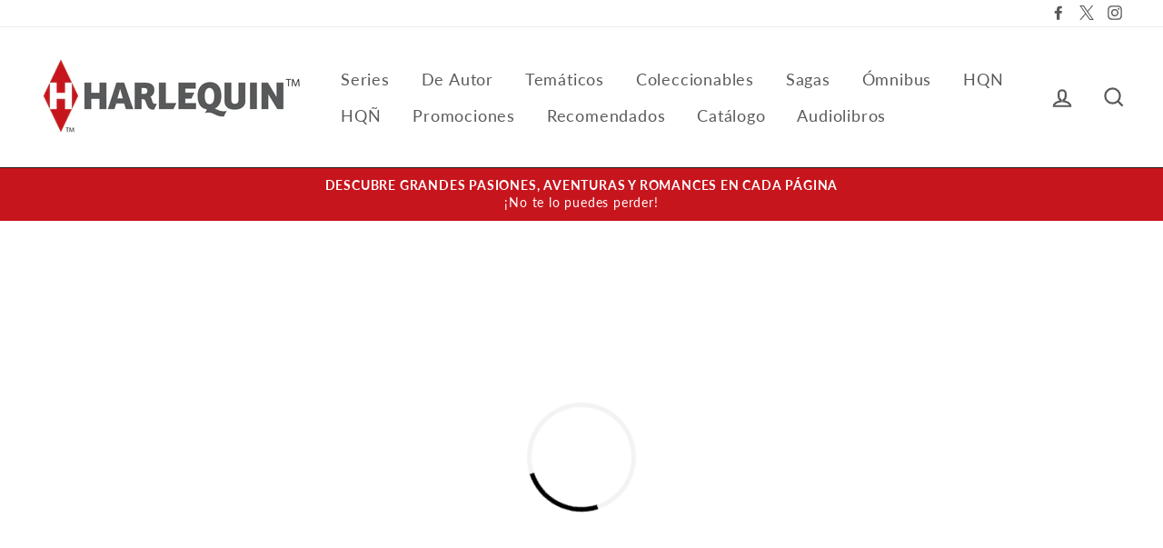

--- FILE ---
content_type: text/html; charset=utf-8
request_url: https://www.harlequiniberica.com/apps/customer
body_size: 33070
content:
<!doctype html>

<html class="no-js has-supadu-v3-search" lang="es">

<head>
  <meta charset="utf-8">
  <meta http-equiv="X-UA-Compatible" content="IE=edge,chrome=1">
  <meta name="viewport" content="width=device-width,initial-scale=1">
  <meta name="theme-color" content="#c7151d">
  <link rel="canonical" href="https://www.harlequiniberica.com/apps/customer">
  <meta name="format-detection" content="telephone=no"><link rel="shortcut icon" href="//www.harlequiniberica.com/cdn/shop/files/harlequin_32x32.png?v=1639144707" type="image/png" />
  <title>
Harlequin Iberica
</title>
<meta property="og:site_name" content="Harlequin Iberica">
<meta property="og:url" content="https://www.harlequiniberica.com/apps/customer">
<meta property="og:title" content="Harlequin Iberica">
<meta property="og:type" content="website">
<meta property="og:description" content="Publicamos más de 40 títulos al mes, abarcando todos los géneros de la novela romántica: novela histórica, comedia, romances tradicionales… Algunas de sus colecciones son Bianca, Deseo, HQN… Harlequin tiene un libro para cada mujer.">

<meta name="twitter:site" content="@https://twitter.com/HARLEQUINLibros?lang=es">
<meta name="twitter:card" content="summary_large_image">
<meta name="twitter:title" content="Harlequin Iberica">
<meta name="twitter:description" content="Publicamos más de 40 títulos al mes, abarcando todos los géneros de la novela romántica: novela histórica, comedia, romances tradicionales… Algunas de sus colecciones son Bianca, Deseo, HQN… Harlequin tiene un libro para cada mujer.">

  <style data-shopify>
  
  @font-face {
  font-family: Lato;
  font-weight: 400;
  font-style: normal;
  src: url("//www.harlequiniberica.com/cdn/fonts/lato/lato_n4.c3b93d431f0091c8be23185e15c9d1fee1e971c5.woff2") format("woff2"),
       url("//www.harlequiniberica.com/cdn/fonts/lato/lato_n4.d5c00c781efb195594fd2fd4ad04f7882949e327.woff") format("woff");
}


  @font-face {
  font-family: Lato;
  font-weight: 700;
  font-style: normal;
  src: url("//www.harlequiniberica.com/cdn/fonts/lato/lato_n7.900f219bc7337bc57a7a2151983f0a4a4d9d5dcf.woff2") format("woff2"),
       url("//www.harlequiniberica.com/cdn/fonts/lato/lato_n7.a55c60751adcc35be7c4f8a0313f9698598612ee.woff") format("woff");
}

  @font-face {
  font-family: Lato;
  font-weight: 400;
  font-style: italic;
  src: url("//www.harlequiniberica.com/cdn/fonts/lato/lato_i4.09c847adc47c2fefc3368f2e241a3712168bc4b6.woff2") format("woff2"),
       url("//www.harlequiniberica.com/cdn/fonts/lato/lato_i4.3c7d9eb6c1b0a2bf62d892c3ee4582b016d0f30c.woff") format("woff");
}

  @font-face {
  font-family: Lato;
  font-weight: 700;
  font-style: italic;
  src: url("//www.harlequiniberica.com/cdn/fonts/lato/lato_i7.16ba75868b37083a879b8dd9f2be44e067dfbf92.woff2") format("woff2"),
       url("//www.harlequiniberica.com/cdn/fonts/lato/lato_i7.4c07c2b3b7e64ab516aa2f2081d2bb0366b9dce8.woff") format("woff");
}

</style>

  <link href="//www.harlequiniberica.com/cdn/shop/t/2/assets/theme.scss.css?v=51624403211685689471696232275" rel="stylesheet" type="text/css" media="all" />

  

<link rel="stylesheet" href="https://cdn.jsdelivr.net/npm/supafolio-sdk@1.4.1/dist/supafolio.min.css" integrity="sha384-q4RxgYprSeY4gJFIwYToGZxVY6ia/m3fo4vweB2+Z0BAzXK2eg/s3noEqYGc6l1Y" crossorigin="anonymous"/>
<script src="https://cdn.jsdelivr.net/npm/supafolio-sdk@1.4.1/dist/supafolio.min.js" integrity="sha384-30aNgL194bBub2DuSsxOtmtqiKjIEji1fQ6HmRySKqQpYC/N04LvMu1uXThqWROS" crossorigin="anonymous"></script>
<link href="//www.harlequiniberica.com/cdn/shop/t/2/assets/supadu.min.css?v=51085345884393457681764587496" rel="stylesheet" type="text/css" media="all" />
<script src="//www.harlequiniberica.com/cdn/shop/t/2/assets/supadu.min.js?v=133949288403707198481767707330" type="text/javascript"></script>
<!-- SITE-SPECIFIC CSS BASED ON CATALOG NAME -->
<link href="//www.harlequiniberica.com/cdn/shop/t/2/assets/harpercollins-harlequin-es.min.css?v=18988215101909865231646925763" rel="stylesheet" type="text/css" media="all" />

<script>
    document.documentElement.className = document.documentElement.className.replace('no-js', 'js');

    window.theme = window.theme || {};
    theme.strings = {
        addToCart: "Comprar",
        soldOut: "Agotado",
        unavailable: "No disponible",
        stockLabel: "[count] en stock",
        savePrice: "Guardar [saved_amount]",
        cartSavings: "Está ahorrando [savings]",
        cartEmpty: "Su carrito actualmente está vacío.",
        cartTermsConfirmation: "Debe aceptar los términos y condiciones de venta para pagar",
        languagesLabel: "{\u0026quot;stock_label\u0026quot;=\u0026gt;\u0026quot;{{ count }} en stock\u0026quot;, \u0026quot;sold_out\u0026quot;=\u0026gt;\u0026quot;Agotado\u0026quot;, \u0026quot;unavailable\u0026quot;=\u0026gt;\u0026quot;No disponible\u0026quot;, \u0026quot;quantity\u0026quot;=\u0026gt;\u0026quot;Cantidad\u0026quot;, \u0026quot;add_to_cart\u0026quot;=\u0026gt;\u0026quot;Comprar\u0026quot;, \u0026quot;preorder\u0026quot;=\u0026gt;\u0026quot;Hacer un pedido\u0026quot;, \u0026quot;by_author\u0026quot;=\u0026gt;\u0026quot;Por\u0026quot;, \u0026quot;illustrated_by\u0026quot;=\u0026gt;\u0026quot;Ilustrado por\u0026quot;, \u0026quot;translated_by\u0026quot;=\u0026gt;\u0026quot;Traducido por\u0026quot;, \u0026quot;edited_by\u0026quot;=\u0026gt;\u0026quot;Editado por\u0026quot;, \u0026quot;afterword_by\u0026quot;=\u0026gt;\u0026quot;Epílogo de\u0026quot;, \u0026quot;edited_and_translated_by\u0026quot;=\u0026gt;\u0026quot;Editado y traducido por\u0026quot;, \u0026quot;read_by\u0026quot;=\u0026gt;\u0026quot;Leído por\u0026quot;, \u0026quot;with\u0026quot;=\u0026gt;\u0026quot;Con\u0026quot;, \u0026quot;and\u0026quot;=\u0026gt;\u0026quot;y\u0026quot;, \u0026quot;contributions_by\u0026quot;=\u0026gt;\u0026quot;Contribuciones por\u0026quot;, \u0026quot;photographs_by\u0026quot;=\u0026gt;\u0026quot;Fotografías de\u0026quot;, \u0026quot;format\u0026quot;=\u0026gt;\u0026quot;Formato\u0026quot;, \u0026quot;formats\u0026quot;=\u0026gt;\u0026quot;Formatos\u0026quot;, \u0026quot;enlarge_book_cover\u0026quot;=\u0026gt;\u0026quot;Ver portada en grande\u0026quot;, \u0026quot;series\u0026quot;=\u0026gt;\u0026quot;Serie\u0026quot;, \u0026quot;pages\u0026quot;=\u0026gt;\u0026quot;Páginas\u0026quot;, \u0026quot;publisher\u0026quot;=\u0026gt;\u0026quot;Editor\u0026quot;, \u0026quot;imprint\u0026quot;=\u0026gt;\u0026quot;Sello\u0026quot;, \u0026quot;publication_date\u0026quot;=\u0026gt;\u0026quot;Fecha de publicación\u0026quot;, \u0026quot;trim_size\u0026quot;=\u0026gt;\u0026quot;Dimensiones\u0026quot;, \u0026quot;awards\u0026quot;=\u0026gt;\u0026quot;Premios\u0026quot;, \u0026quot;read_excerpt\u0026quot;=\u0026gt;\u0026quot;Ver interior\u0026quot;, \u0026quot;preview\u0026quot;=\u0026gt;\u0026quot;Vista previa\u0026quot;, \u0026quot;price\u0026quot;=\u0026gt;\u0026quot;Precio\u0026quot;, \u0026quot;author\u0026quot;=\u0026gt;\u0026quot;Autor\u0026quot;, \u0026quot;bisacs\u0026quot;=\u0026gt;\u0026quot;BISACs\u0026quot;, \u0026quot;illustrator\u0026quot;=\u0026gt;\u0026quot;Ilustrador\u0026quot;, \u0026quot;translator\u0026quot;=\u0026gt;\u0026quot;Traductor\u0026quot;, \u0026quot;age\u0026quot;=\u0026gt;\u0026quot;Edad\u0026quot;, \u0026quot;size\u0026quot;=\u0026gt;\u0026quot;Dimensiones\u0026quot;, \u0026quot;language\u0026quot;=\u0026gt;\u0026quot;Idioma\u0026quot;, \u0026quot;read_more\u0026quot;=\u0026gt;\u0026quot;Leer más\u0026quot;, \u0026quot;tab_description_label\u0026quot;=\u0026gt;\u0026quot;Descripción\u0026quot;, \u0026quot;tab_details_label\u0026quot;=\u0026gt;\u0026quot;Detalles\u0026quot;, \u0026quot;tab_author_bio_label\u0026quot;=\u0026gt;\u0026quot;Biografía del autor e ilustrador\u0026quot;, \u0026quot;tab_reviews_label\u0026quot;=\u0026gt;\u0026quot;Reseñas\u0026quot;, \u0026quot;tab_contents_label\u0026quot;=\u0026gt;\u0026quot;Tabla de contenido\u0026quot;, \u0026quot;tab_video_label\u0026quot;=\u0026gt;\u0026quot;Booktrailer\u0026quot;, \u0026quot;tab_resources_label\u0026quot;=\u0026gt;\u0026quot;Recursos\u0026quot;, \u0026quot;select_retailer_label\u0026quot;=\u0026gt;\u0026quot;Seleccionar Minorista\u0026quot;, \u0026quot;retailer_headline\u0026quot;=\u0026gt;\u0026quot;Opciones de compra\u0026quot;, \u0026quot;hardcover\u0026quot;=\u0026gt;\u0026quot;Tapa dura\u0026quot;, \u0026quot;paperback\u0026quot;=\u0026gt;\u0026quot;Tapa blanda\u0026quot;, \u0026quot;languagesLabel\u0026quot;=\u0026gt;\u0026quot;Idioma\u0026quot;, \u0026quot;resources\u0026quot;=\u0026gt;\u0026quot;Recursos\u0026quot;, \u0026quot;excerpt-pdf\u0026quot;=\u0026gt;\u0026quot;Primer capítulo\u0026quot;, \u0026quot;reading-guide-pdf\u0026quot;=\u0026gt;\u0026quot;Guía de lectura\u0026quot;, \u0026quot;teaching-guide-pdf\u0026quot;=\u0026gt;\u0026quot;Guía Didáctica\u0026quot;}",
        generalTranslations: "{\u0026quot;accessibility\u0026quot;=\u0026gt;{\u0026quot;skip_to_content\u0026quot;=\u0026gt;\u0026quot;Ir directamente al contenido\u0026quot;, \u0026quot;close_modal\u0026quot;=\u0026gt;\u0026quot;Cerrar (esc)\u0026quot;, \u0026quot;close\u0026quot;=\u0026gt;\u0026quot;Cerrar\u0026quot;, \u0026quot;learn_more\u0026quot;=\u0026gt;\u0026quot;Aprende más\u0026quot;}, \u0026quot;meta\u0026quot;=\u0026gt;{\u0026quot;tags\u0026quot;=\u0026gt;\u0026quot;Etiquetado \\\u0026quot;{{ tags }}\\\u0026quot;\u0026quot;, \u0026quot;page\u0026quot;=\u0026gt;\u0026quot;Página {{ page }}\u0026quot;}, \u0026quot;404\u0026quot;=\u0026gt;{\u0026quot;title\u0026quot;=\u0026gt;\u0026quot;404 Página no encontrada\u0026quot;, \u0026quot;subtext_html\u0026quot;=\u0026gt;\u0026quot;La página que ha solicitado no existe. Haga clic \u0026lt;a href=\\\u0026quot;\/\\\u0026quot;\u0026gt;aquí\u0026lt;\/a\u0026gt; para continuar la compra.\u0026quot;}, \u0026quot;pagination\u0026quot;=\u0026gt;{\u0026quot;previous\u0026quot;=\u0026gt;\u0026quot;Anterior\u0026quot;, \u0026quot;next\u0026quot;=\u0026gt;\u0026quot;Siguiente\u0026quot;}, \u0026quot;password_page\u0026quot;=\u0026gt;{\u0026quot;login_form_heading\u0026quot;=\u0026gt;\u0026quot;Entrar a la tienda usando contraseña:\u0026quot;, \u0026quot;login_form_password_label\u0026quot;=\u0026gt;\u0026quot;Contraseña\u0026quot;, \u0026quot;login_form_password_placeholder\u0026quot;=\u0026gt;\u0026quot;Tu contraseña\u0026quot;, \u0026quot;login_form_submit\u0026quot;=\u0026gt;\u0026quot;Ingresar\u0026quot;, \u0026quot;signup_form_email_label\u0026quot;=\u0026gt;\u0026quot;Correo Electrónico\u0026quot;, \u0026quot;signup_form_success\u0026quot;=\u0026gt;\u0026quot;¡Te enviaremos un correo electrónico antes de inaugurar!\u0026quot;, \u0026quot;admin_link_html\u0026quot;=\u0026gt;\u0026quot;¿Eres el dueño de la tienda? \u0026lt;a href=\\\u0026quot;\/admin\\\u0026quot; class=\\\u0026quot;text-link\\\u0026quot;\u0026gt;Regístrate aquí\u0026lt;\/a\u0026gt;\u0026quot;, \u0026quot;password_link\u0026quot;=\u0026gt;\u0026quot;Entrar usando contraseña\u0026quot;, \u0026quot;powered_by_shopify_html\u0026quot;=\u0026gt;\u0026quot;Esta tienda estará impulsada por {{ shopify }}\u0026quot;}, \u0026quot;breadcrumbs\u0026quot;=\u0026gt;{\u0026quot;home\u0026quot;=\u0026gt;\u0026quot;Inicio\u0026quot;, \u0026quot;home_link_title\u0026quot;=\u0026gt;\u0026quot;Volver a la portada\u0026quot;}, \u0026quot;social\u0026quot;=\u0026gt;{\u0026quot;share_on_facebook\u0026quot;=\u0026gt;\u0026quot;Compartir\u0026quot;, \u0026quot;share_on_twitter\u0026quot;=\u0026gt;\u0026quot;Tuitear\u0026quot;, \u0026quot;share_on_pinterest\u0026quot;=\u0026gt;\u0026quot;Hacer pin\u0026quot;, \u0026quot;alt_text\u0026quot;=\u0026gt;{\u0026quot;share_on_facebook\u0026quot;=\u0026gt;\u0026quot;Compartir en Facebook\u0026quot;, \u0026quot;share_on_twitter\u0026quot;=\u0026gt;\u0026quot;Tuitear en X\u0026quot;, \u0026quot;share_on_pinterest\u0026quot;=\u0026gt;\u0026quot;Pinear en Pinterest\u0026quot;}}, \u0026quot;newsletter_form\u0026quot;=\u0026gt;{\u0026quot;newsletter_email\u0026quot;=\u0026gt;\u0026quot;Suscríbete a nuestra lista de correo\u0026quot;, \u0026quot;newsletter_confirmation\u0026quot;=\u0026gt;\u0026quot;Gracias por suscribirse\u0026quot;, \u0026quot;submit\u0026quot;=\u0026gt;\u0026quot;Suscribir\u0026quot;}, \u0026quot;search\u0026quot;=\u0026gt;{\u0026quot;no_results_html\u0026quot;=\u0026gt;\u0026quot;Su búsqueda de \\\u0026quot;{{ terms }}\\\u0026quot; no tuvo resultados.\u0026quot;, \u0026quot;no_results_variant\u0026quot;=\u0026gt;\u0026quot;¿No encontró ningún resultado para esta búsqueda?\u0026quot;, \u0026quot;results_for_html\u0026quot;=\u0026gt;\u0026quot;Su búsqueda de \\\u0026quot;{{ terms }}\\\u0026quot; muestra lo siguiente:\u0026quot;, \u0026quot;title\u0026quot;=\u0026gt;\u0026quot;Buscar\u0026quot;, \u0026quot;placeholder\u0026quot;=\u0026gt;\u0026quot;buscar en nuestra tienda\u0026quot;, \u0026quot;placeholder_variant\u0026quot;=\u0026gt;\u0026quot;Buscar por título, autor o ISBN\u0026quot;, \u0026quot;submit\u0026quot;=\u0026gt;\u0026quot;Buscar\u0026quot;, \u0026quot;result_count\u0026quot;=\u0026gt;{\u0026quot;one\u0026quot;=\u0026gt;\u0026quot;{{ count }} resultado\u0026quot;, \u0026quot;other\u0026quot;=\u0026gt;\u0026quot;{{ count }} resultados\u0026quot;}, \u0026quot;most_relevant\u0026quot;=\u0026gt;\u0026quot;Más importante\u0026quot;, \u0026quot;newest_to_oldest\u0026quot;=\u0026gt;\u0026quot;De más nuevo a más antiguo\u0026quot;, \u0026quot;oldest_to_newest\u0026quot;=\u0026gt;\u0026quot;De más antiguo a más nuevo\u0026quot;, \u0026quot;highest_price\u0026quot;=\u0026gt;\u0026quot;Precio más alto\u0026quot;, \u0026quot;lowest_price\u0026quot;=\u0026gt;\u0026quot;Precio más bajo\u0026quot;, \u0026quot;title_asc\u0026quot;=\u0026gt;\u0026quot;A a la Z\u0026quot;, \u0026quot;title_desc\u0026quot;=\u0026gt;\u0026quot;Z a la A\u0026quot;, \u0026quot;results_for\u0026quot;=\u0026gt;\u0026quot;Resultados por\u0026quot;, \u0026quot;results\u0026quot;=\u0026gt;\u0026quot;resultados\u0026quot;, \u0026quot;found_in\u0026quot;=\u0026gt;\u0026quot;encuentra en\u0026quot;, \u0026quot;clear_all_filters\u0026quot;=\u0026gt;\u0026quot;Borrar todos los filtros\u0026quot;, \u0026quot;show_all_filters\u0026quot;=\u0026gt;\u0026quot;Mostrar todos los filtros\u0026quot;, \u0026quot;try_new_search\u0026quot;=\u0026gt;\u0026quot;Hacer una nueva búsqueda\u0026quot;}, \u0026quot;drawers\u0026quot;=\u0026gt;{\u0026quot;navigation\u0026quot;=\u0026gt;\u0026quot;Navegación\u0026quot;, \u0026quot;close_menu\u0026quot;=\u0026gt;\u0026quot;Cerrar menú\u0026quot;, \u0026quot;expand_submenu\u0026quot;=\u0026gt;\u0026quot;Expandir menú\u0026quot;, \u0026quot;collapse_submenu\u0026quot;=\u0026gt;\u0026quot;Colapsar menú\u0026quot;}}",
        collectionsTranslations: "{\u0026quot;general\u0026quot;=\u0026gt;{\u0026quot;catalog_title\u0026quot;=\u0026gt;\u0026quot;Catálogo\u0026quot;, \u0026quot;all_of_collection\u0026quot;=\u0026gt;\u0026quot;Todos\u0026quot;, \u0026quot;view_all_products_html\u0026quot;=\u0026gt;\u0026quot;ver los\u0026lt;br\u0026gt;{{ count }} productos\u0026quot;, \u0026quot;see_more\u0026quot;=\u0026gt;\u0026quot;Mostrar más\u0026quot;, \u0026quot;see_less\u0026quot;=\u0026gt;\u0026quot;Muestra menos\u0026quot;, \u0026quot;no_matches\u0026quot;=\u0026gt;\u0026quot;Lo sentimos, no hay productos que coincidan con su búsqueda.\u0026quot;, \u0026quot;items_with_count\u0026quot;=\u0026gt;{\u0026quot;one\u0026quot;=\u0026gt;\u0026quot;{{ count }} artículo\u0026quot;, \u0026quot;other\u0026quot;=\u0026gt;\u0026quot;{{ count }} artículos\u0026quot;}}, \u0026quot;sorting\u0026quot;=\u0026gt;{\u0026quot;title\u0026quot;=\u0026gt;\u0026quot;Ordenar\u0026quot;}, \u0026quot;filters\u0026quot;=\u0026gt;{\u0026quot;title_tags\u0026quot;=\u0026gt;\u0026quot;Filtrar\u0026quot;, \u0026quot;all_tags\u0026quot;=\u0026gt;\u0026quot;Todos los productos\u0026quot;, \u0026quot;categories_title\u0026quot;=\u0026gt;\u0026quot;Categorías\u0026quot;}}",
    };
    theme.settings = {
        dynamicVariantsEnable: true,
        dynamicVariantType: "button",
        cartType: "drawer",
        moneyFormat: "{{amount_with_comma_separator}} €",
        saveType: "dollar",
        recentlyViewedEnabled: false,
        quickView: false,
        themeVersion: "1.5.0",
        supaduCatalog: "harpercollins-harlequin-es",
        showV3search: false,
        supaduCurrency: {
            currency_iso: "EUR"
        },
        geolocationEnabled: false,
        geolocationCountryCode: "ES",
        template: "",
        "urlRequested": "/apps/customer",
        "shopLocale": "es"
    };
</script>


    <script>
        theme.settings['showV3search'] = "true";
        theme.settings['algoliaCatalog'] = "HQ_Iberica";
        theme.settings['algoliaAppID'] = "0IZ6GTNJFS";
        theme.settings['algoliaSearchApiKey'] = "7f7e871107a1d01f6a5322203b14d1db";
        theme.settings['enableAlgoliaInsights'] = "false";
        theme.settings['algoliaInsightsIndex'] = "";
        theme.settings['showV3stats'] = "true";
        theme.settings['showV3filters'] = "true";
        theme.settings['filtersOptions'] = "formato:format,colección:imprint,fecha:catalogAttributes.pub_date_by_month.SPA";
        theme.settings['showV3perPage'] = "true";
        theme.settings['showV3sortBy'] = "true";
        theme.settings['sortByOptions'] = "publication_date_desc,publication_date_asc,prices_eur_desc,prices_eur_asc,title_asc,title_desc";
        theme.settings['showSummaryOnHover'] = "false";
        theme.settings['showReadMoreBtn'] = "false";
        theme.settings['showCollectionDescription'] = "false",
        theme.settings['collectionList'] = [
            
            {
                "title": "Amantes",
                "url": "/collections/amantes",
            },
            
            {
                "title": "Amantes Históricos",
                "url": "/collections/amantes-historicos",
            },
            
            {
                "title": "Anochecer",
                "url": "/collections/anochecer",
            },
            
            {
                "title": "Audiolibros",
                "url": "/collections/audiolibros",
            },
            
            {
                "title": "Autora del mes",
                "url": "/collections/autora-del-mes",
            },
            
            {
                "title": "Autora HQÑ del mes",
                "url": "/collections/autora-hqn-del-mes",
            },
            
            {
                "title": "Bianca",
                "url": "/collections/bianca",
            },
            
            {
                "title": "Buffalo Valley",
                "url": "/collections/buffalo-valley",
            },
            
            {
                "title": "Candace Camp",
                "url": "/collections/candace-camp",
            },
            
            {
                "title": "Catálogo",
                "url": "/collections/catalogo",
            },
            
            {
                "title": "Catálogo abril 2022",
                "url": "/collections/catalogo-abril-2022",
            },
            
            {
                "title": "Catálogo abril 2025",
                "url": "/collections/catalogo-abril-2025",
            },
            
            {
                "title": "Catálogo agosto 2024",
                "url": "/collections/catalogo-agosto-2023",
            },
            
            {
                "title": "Catálogo agosto 2025",
                "url": "/collections/catalogo-agosto-2025",
            },
            
            {
                "title": "Catálogo diciembre 2023",
                "url": "/collections/catalogo-diciembre-2023",
            },
            
            {
                "title": "Catálogo diciembre 2024",
                "url": "/collections/catalogo-diciembre-2024",
            },
            
            {
                "title": "Catálogo diciembre 2025",
                "url": "/collections/catalogo-diciembre-2025",
            },
            
            {
                "title": "Catálogo enero 2023",
                "url": "/collections/catalogo-enero-2023",
            },
            
            {
                "title": "Catálogo enero 2024",
                "url": "/collections/catalogo-enero-2024",
            },
            
            {
                "title": "Catálogo enero 2025",
                "url": "/collections/catalogo-enero-2025",
            },
            
            {
                "title": "Catálogo enero 2026",
                "url": "/collections/catalogo-enero-2026",
            },
            
            {
                "title": "Catálogo febrero 2024",
                "url": "/collections/catalogo-febrero-2024",
            },
            
            {
                "title": "Catálogo febrero 2025",
                "url": "/collections/catalogo-febrero-2025",
            },
            
            {
                "title": "Catálogo julio 2023",
                "url": "/collections/catalogo-julio-2023",
            },
            
            {
                "title": "Catálogo julio 2024",
                "url": "/collections/catalogo-julio-2024",
            },
            
            {
                "title": "Catálogo julio 2025",
                "url": "/collections/catalogo-julio-2025",
            },
            
            {
                "title": "Catálogo junio 2023",
                "url": "/collections/catalogo-junio-2024",
            },
            
            {
                "title": "Catálogo junio 2024",
                "url": "/collections/catalogo-junio-2025",
            },
            
            {
                "title": "Catálogo junio 2025",
                "url": "/collections/catalogo-junio-2026",
            },
            
            {
                "title": "Catálogo marzo 2025",
                "url": "/collections/catalogo-marzo-2025",
            },
            
            {
                "title": "Catálogo mayo 2024",
                "url": "/collections/catalogo-mayo-2024",
            },
            
            {
                "title": "Catálogo mayo 2025",
                "url": "/collections/catalogo-mayo-2025",
            },
            
            {
                "title": "Catálogo noviembre 2024",
                "url": "/collections/catalogo-noviembre-2024",
            },
            
            {
                "title": "Catálogo noviembre 2025",
                "url": "/collections/catalogo-noviembre-2025",
            },
            
            {
                "title": "Catálogo octubre 2024",
                "url": "/collections/catalogo-octubre-2024",
            },
            
            {
                "title": "Catálogo octubre 2025",
                "url": "/collections/catalogo-octubre-2025",
            },
            
            {
                "title": "Catálogo septiembre 2024",
                "url": "/collections/catalogo-septiembre-2024",
            },
            
            {
                "title": "Catálogo septiembre 2025",
                "url": "/collections/catalogo-septiembre-2025",
            },
            
            {
                "title": "Coleccionable 30 Aniversario",
                "url": "/collections/coleccionable-30-aniversario",
            },
            
            {
                "title": "Coleccionable 40 Aniversario",
                "url": "/collections/coleccionable-40-aniversario",
            },
            
            {
                "title": "Coleccionable Contemporáneo",
                "url": "/collections/coleccionable-contemporaneo",
            },
            
            {
                "title": "Coleccionable Nora Roberts 2023",
                "url": "/collections/coleccionable-nora-roberts-2023",
            },
            
            {
                "title": "Coleccionable Regencia",
                "url": "/collections/coleccionable-regencia",
            },
            
            {
                "title": "Coleccionable Sagas",
                "url": "/collections/coleccionable-sagas",
            },
            
            {
                "title": "Coleccionable Sagas Históricas",
                "url": "/collections/coleccionable-sagas-historicas",
            },
            
            {
                "title": "Colección Selección Histórica",
                "url": "/collections/coleccion-seleccion-historica",
            },
            
            {
                "title": "Cosmo Red-Hot Reads",
                "url": "/collections/cosmo-red-hot-reads",
            },
            
            {
                "title": "Dark Moon",
                "url": "/collections/dark-moon",
            },
            
            {
                "title": "Darkiss",
                "url": "/collections/darkiss",
            },
            
            {
                "title": "Deseo",
                "url": "/collections/deseo",
            },
            
            {
                "title": "Deseo chicos malos",
                "url": "/collections/deseo-chicos-malos",
            },
            
            {
                "title": "Deseo Deseos Prohibidos",
                "url": "/collections/deseo-deseos-prohibidos",
            },
            
            {
                "title": "eLit",
                "url": "/collections/elit",
            },
            
            {
                "title": "eLit LGTBI",
                "url": "/collections/elit-lgtbi",
            },
            
            {
                "title": "Escándalos de palacio",
                "url": "/collections/escandalos-de-palacio",
            },
            
            {
                "title": "Escándalos de Sociedad",
                "url": "/collections/escandalos-de-sociedad",
            },
            
            {
                "title": "Especiales",
                "url": "/collections/especiales",
            },
            
            {
                "title": "Harlequin Erótica Interactiva",
                "url": "/collections/harlequin-erotica-interactiva",
            },
            
            {
                "title": "Harlequin Intense",
                "url": "/collections/harlequin-intense",
            },
            
            {
                "title": "Harlequin Internacional",
                "url": "/collections/harlequin-internacional",
            },
            
            {
                "title": "Home page",
                "url": "/collections/frontpage",
            },
            
            {
                "title": "Hotel Marchand",
                "url": "/collections/hotel-marchand",
            },
            
            {
                "title": "HQ Moments",
                "url": "/collections/hq-moments",
            },
            
            {
                "title": "HQN",
                "url": "/collections/hqn",
            },
            
            {
                "title": "HQÑ",
                "url": "/collections/hqnn",
            },
            
            {
                "title": "Intriga",
                "url": "/collections/intriga",
            },
            
            {
                "title": "Italianos",
                "url": "/collections/italianos",
            },
            
            {
                "title": "Jazmin Top",
                "url": "/collections/jazmin-top",
            },
            
            {
                "title": "Jazmín",
                "url": "/collections/jazmin",
            },
            
            {
                "title": "Jazmín B&amp;B",
                "url": "/collections/jazmin-b-b",
            },
            
            {
                "title": "Jazmín cita a ciegas",
                "url": "/collections/jazmin-cita-a-ciegas",
            },
            
            {
                "title": "Jazmín especial bodas",
                "url": "/collections/jazmin-especial-bodas",
            },
            
            {
                "title": "Jazmín Fantasías prohibidas",
                "url": "/collections/jazmin-fantasias-prohibidas",
            },
            
            {
                "title": "Jazmín Hijo Secreto",
                "url": "/collections/jazmin-hijo-secreto",
            },
            
            {
                "title": "Jazmín identidad secreta",
                "url": "/collections/jazmin-identidad-secreta",
            },
            
            {
                "title": "Jazmín infiel",
                "url": "/collections/jazmin-infiel",
            },
            
            {
                "title": "Jazmín Luna de miel",
                "url": "/collections/jazmin-luna-de-miel",
            },
            
            {
                "title": "Jazmín Noche De Bodas",
                "url": "/collections/jazmin-noche-de-bodas",
            },
            
            {
                "title": "Jazmín Secretos Y Mentiras",
                "url": "/collections/jazmin-secretos-y-mentiras",
            },
            
            {
                "title": "Jazmín Traiciones y Venganzas",
                "url": "/collections/jazmin-traiciones-y-venganzas",
            },
            
            {
                "title": "Jazmín Tu Primer Amor",
                "url": "/collections/jazmin-tu-primer-amor",
            },
            
            {
                "title": "Jeques",
                "url": "/collections/jeques",
            },
            
            {
                "title": "Julia",
                "url": "/collections/julia",
            },
            
            {
                "title": "Kill ink",
                "url": "/collections/kill-ink",
            },
            
            {
                "title": "La Casa Real de Karedes",
                "url": "/collections/la-casa-real-de-karedes",
            },
            
            {
                "title": "La Casa Real de Niroli",
                "url": "/collections/la-casa-real-de-niroli",
            },
            
            {
                "title": "Las mejores sagas",
                "url": "/collections/las-mejores-sagas",
            },
            
            {
                "title": "Las novias Balfour",
                "url": "/collections/las-novias-balfour",
            },
            
            {
                "title": "Libro de Autor",
                "url": "/collections/libro-de-author",
            },
            
            {
                "title": "Linda Howard",
                "url": "/collections/linda-howard",
            },
            
            {
                "title": "Los Ashton",
                "url": "/collections/los-ashton",
            },
            
            {
                "title": "Los Crighton",
                "url": "/collections/los-crighton",
            },
            
            {
                "title": "Los Elliot",
                "url": "/collections/los-elliot",
            },
            
            {
                "title": "Los Hermanos de Buckhorn",
                "url": "/collections/los-hermanos-de-buckhorn",
            },
            
            {
                "title": "Los Logan",
                "url": "/collections/los-logan",
            },
            
            {
                "title": "Los más vendidos",
                "url": "/collections/los-mas-vendidos",
            },
            
            {
                "title": "Los Wolfe, la dinastía",
                "url": "/collections/los-wolfe-la-dinastia",
            },
            
            {
                "title": "Magnates Griegos",
                "url": "/collections/magnates-griegos",
            },
            
            {
                "title": "Manual Collection for Harlequin",
                "url": "/collections/manual-collection-for-harlequin",
            },
            
            {
                "title": "Mini Colección Nora Roberts",
                "url": "/collections/mini-coleccion-nora-roberts",
            },
            
            {
                "title": "Miniserie Bianca",
                "url": "/collections/miniserie-bianca",
            },
            
            {
                "title": "Miniserie Deseo",
                "url": "/collections/miniserie-deseo",
            },
            
            {
                "title": "Miniserie Jazmín",
                "url": "/collections/miniserie-jazmin",
            },
            
            {
                "title": "Miniserie Julia",
                "url": "/collections/miniserie-julia",
            },
            
            {
                "title": "Mira",
                "url": "/collections/mira",
            },
            
            {
                "title": "Más promociones - octubre 2025",
                "url": "/collections/mas-promociones-octubre-2025",
            },
            
            {
                "title": "Más promociones diciembre 2025",
                "url": "/collections/mas-promociones-diciembre-2025",
            },
            
            {
                "title": "Nocturne",
                "url": "/collections/nocturne",
            },
            
            {
                "title": "Nora Roberts",
                "url": "/collections/nora-roberts",
            },
            
            {
                "title": "Nuevas mujeres del Romanc",
                "url": "/collections/nuevas-mujeres-del-romanc",
            },
            
            {
                "title": "Oscuro secreto",
                "url": "/collections/oscuro-secreto",
            },
            
            {
                "title": "Pack",
                "url": "/collections/pack",
            },
            
            {
                "title": "Pasión",
                "url": "/collections/pasion",
            },
            
            {
                "title": "Pasión y negocios",
                "url": "/collections/pasion-y-negocios",
            },
            
            {
                "title": "Premio Harlequin",
                "url": "/collections/premio-harlequin",
            },
            
            {
                "title": "Promoción Abby Green - enero 2026",
                "url": "/collections/promocion-abby-green-enero-2026",
            },
            
            {
                "title": "Promoción Amores palaciegos - enero 2026",
                "url": "/collections/promocion-amores-palaciegos-enero-2026",
            },
            
            {
                "title": "Promoción Brenda Jackson - diciembre 2025",
                "url": "/collections/promocion-brenda-jackson-diciembre-2025",
            },
            
            {
                "title": "Promoción Cara Colter - octubre 2025",
                "url": "/collections/promocion-cara-colter-octubre-2025",
            },
            
            {
                "title": "Promoción Cathy Williams - diciembre 2025",
                "url": "/collections/promocion-cathy-williams-diciembre-2025",
            },
            
            {
                "title": "Promoción Diana Palmer - diciembre 2025",
                "url": "/collections/promocion-diana-palmer-diciembre-2025",
            },
            
            {
                "title": "Promoción Joan Hohl - octubre 2025",
                "url": "/collections/promocion-joan-hohl-octubre-2025",
            },
            
            {
                "title": "Promoción Karen Rose Smith - enero 2026",
                "url": "/collections/promocion-karen-rose-smith-enero-2026",
            },
            
            {
                "title": "Promoción Kim Lawrence - octubre 2025",
                "url": "/collections/promocion-kim-lawrence-octubre-2025",
            },
            
            {
                "title": "Promoción Matrimonio de conveniencia - diciembre 2025",
                "url": "/collections/promocion-matrimonio-de-conveniencia-diciembre-2025",
            },
            
            {
                "title": "Promoción Navidad 2025",
                "url": "/collections/promocion-navidad-2025",
            },
            
            {
                "title": "Promoción Olivia Gates - enero 2026",
                "url": "/collections/promocion-olivia-gates-enero-2026",
            },
            
            {
                "title": "Promoción Proposición - octubre 2025",
                "url": "/collections/promocion-proposicion-octubre-2025",
            },
            
            {
                "title": "Promoción Rebecca Winters - diciembre 2025",
                "url": "/collections/promocion-rebecca-winters-diciembre-2025",
            },
            
            {
                "title": "Promoción Susan Meier - enero 2026",
                "url": "/collections/promocion-susan-meier-enero-2026",
            },
            
            {
                "title": "Promoción Teresa Southwick - octubre 2025",
                "url": "/collections/promocion-teresa-southwick-octubre-2025",
            },
            
            {
                "title": "Promoción verano 2024",
                "url": "/collections/promocion-verano-2024",
            },
            
            {
                "title": "Príncipes de las sombras",
                "url": "/collections/principes-de-las-sombras",
            },
            
            {
                "title": "Recomendados",
                "url": "/collections/recomendados",
            },
            
            {
                "title": "Red Dress Ink",
                "url": "/collections/red-dress-ink",
            },
            
            {
                "title": "Romantic Stars",
                "url": "/collections/romantic-stars",
            },
            
            {
                "title": "Secretos de seducción",
                "url": "/collections/secretos-de-seduccion",
            },
            
            {
                "title": "Tema del mes &quot;Amores palaciegos&quot;",
                "url": "/collections/tema-del-mes-boda-a-la-vista",
            },
            
            {
                "title": "Tiffany",
                "url": "/collections/tiffany",
            },
            
            {
                "title": "Top Novel",
                "url": "/collections/top-novel",
            },
            
            {
                "title": "Ómnibus Bianca",
                "url": "/collections/omnibus-bianca",
            },
            
            {
                "title": "Ómnibus Deseo",
                "url": "/collections/omnibuss-deseo",
            },
            
            {
                "title": "Ómnibus Harlequin Internacional",
                "url": "/collections/omnibus-harlequin-internacional",
            },
            
            {
                "title": "Ómnibus Jazmín",
                "url": "/collections/omnibus-jazmin",
            },
            
            {
                "title": "Ómnibus Julia",
                "url": "/collections/omnibus-julia",
            },
            
            {
                "title": "Ómnibus Miniserie",
                "url": "/collections/omnibus-miniserie",
            },
            
            {
                "title": "Ómnibus Temático",
                "url": "/collections/omnibus-tematico",
            }
            
        ];
    </script>



    
    <!-- CUSTOM FONTS -->
    <style data-shopify>
    
    </style>





    <!-- CUSTOM CSS -->
    <style type="text/css">
    
</style>





    <!-- CUSTOM JS -->
    <script type="text/javascript">
        
    

    </script>



    <!-- Google Tag Manager -->
<script>(function(w,d,s,l,i){w[l]=w[l]||[];w[l].push({'gtm.start':
new Date().getTime(),event:'gtm.js'});var f=d.getElementsByTagName(s)[0],
j=d.createElement(s),dl=l!='dataLayer'?'&l='+l:'';j.async=true;j.src=
'https://www.googletagmanager.com/gtm.js?id='+i+dl;f.parentNode.insertBefore(j,f);
})(window,document,'script','dataLayer','GTM-T236M4T');</script>
<!-- End Google Tag Manager -->




  <style data-shopify>

.collection-item__title {
    font-size: 20.0px;
}

@media screen and(min-width: 769px) {
    .collection-item__title {
        font-size: 25px;
    }
}

</style>

  <script>window.performance && window.performance.mark && window.performance.mark('shopify.content_for_header.start');</script><meta id="shopify-digital-wallet" name="shopify-digital-wallet" content="/60528492778/digital_wallets/dialog">
<meta name="shopify-checkout-api-token" content="f4e46fa6448a9f010920ce5fa53aee07">
<meta id="in-context-paypal-metadata" data-shop-id="60528492778" data-venmo-supported="false" data-environment="production" data-locale="es_ES" data-paypal-v4="true" data-currency="EUR">
<script async="async" src="/checkouts/internal/preloads.js?locale=es-ES"></script>
<script id="shopify-features" type="application/json">{"accessToken":"f4e46fa6448a9f010920ce5fa53aee07","betas":["rich-media-storefront-analytics"],"domain":"www.harlequiniberica.com","predictiveSearch":true,"shopId":60528492778,"locale":"es"}</script>
<script>var Shopify = Shopify || {};
Shopify.shop = "harlequinespana.myshopify.com";
Shopify.locale = "es";
Shopify.currency = {"active":"EUR","rate":"1.0"};
Shopify.country = "ES";
Shopify.theme = {"name":"Supadu Development Theme","id":128397410538,"schema_name":"Impulse","schema_version":"1.5.0","theme_store_id":null,"role":"main"};
Shopify.theme.handle = "null";
Shopify.theme.style = {"id":null,"handle":null};
Shopify.cdnHost = "www.harlequiniberica.com/cdn";
Shopify.routes = Shopify.routes || {};
Shopify.routes.root = "/";</script>
<script type="module">!function(o){(o.Shopify=o.Shopify||{}).modules=!0}(window);</script>
<script>!function(o){function n(){var o=[];function n(){o.push(Array.prototype.slice.apply(arguments))}return n.q=o,n}var t=o.Shopify=o.Shopify||{};t.loadFeatures=n(),t.autoloadFeatures=n()}(window);</script>
<script defer="defer" async type="module" src="//www.harlequiniberica.com/cdn/shopifycloud/shop-js/modules/v2/client.init-shop-cart-sync_2Gr3Q33f.es.esm.js"></script>
<script defer="defer" async type="module" src="//www.harlequiniberica.com/cdn/shopifycloud/shop-js/modules/v2/chunk.common_noJfOIa7.esm.js"></script>
<script defer="defer" async type="module" src="//www.harlequiniberica.com/cdn/shopifycloud/shop-js/modules/v2/chunk.modal_Deo2FJQo.esm.js"></script>
<script type="module">
  await import("//www.harlequiniberica.com/cdn/shopifycloud/shop-js/modules/v2/client.init-shop-cart-sync_2Gr3Q33f.es.esm.js");
await import("//www.harlequiniberica.com/cdn/shopifycloud/shop-js/modules/v2/chunk.common_noJfOIa7.esm.js");
await import("//www.harlequiniberica.com/cdn/shopifycloud/shop-js/modules/v2/chunk.modal_Deo2FJQo.esm.js");

  window.Shopify.SignInWithShop?.initShopCartSync?.({"fedCMEnabled":true,"windoidEnabled":true});

</script>
<script>(function() {
  var isLoaded = false;
  function asyncLoad() {
    if (isLoaded) return;
    isLoaded = true;
    var urls = ["https:\/\/gdprcdn.b-cdn.net\/js\/gdpr_cookie_consent.min.js?shop=harlequinespana.myshopify.com","https:\/\/shopify-webhooks.sailthru.cloud\/shopify.js?shop=harlequinespana.myshopify.com"];
    for (var i = 0; i < urls.length; i++) {
      var s = document.createElement('script');
      s.type = 'text/javascript';
      s.async = true;
      s.src = urls[i];
      var x = document.getElementsByTagName('script')[0];
      x.parentNode.insertBefore(s, x);
    }
  };
  if(window.attachEvent) {
    window.attachEvent('onload', asyncLoad);
  } else {
    window.addEventListener('load', asyncLoad, false);
  }
})();</script>
<script id="__st">var __st={"a":60528492778,"offset":3600,"reqid":"1db31801-d19f-4fcf-9dc3-8167aa531548-1769120918","pageurl":"www.harlequiniberica.com\/apps\/customer","u":"68e54113e097"};</script>
<script>window.ShopifyPaypalV4VisibilityTracking = true;</script>
<script id="captcha-bootstrap">!function(){'use strict';const t='contact',e='account',n='new_comment',o=[[t,t],['blogs',n],['comments',n],[t,'customer']],c=[[e,'customer_login'],[e,'guest_login'],[e,'recover_customer_password'],[e,'create_customer']],r=t=>t.map((([t,e])=>`form[action*='/${t}']:not([data-nocaptcha='true']) input[name='form_type'][value='${e}']`)).join(','),a=t=>()=>t?[...document.querySelectorAll(t)].map((t=>t.form)):[];function s(){const t=[...o],e=r(t);return a(e)}const i='password',u='form_key',d=['recaptcha-v3-token','g-recaptcha-response','h-captcha-response',i],f=()=>{try{return window.sessionStorage}catch{return}},m='__shopify_v',_=t=>t.elements[u];function p(t,e,n=!1){try{const o=window.sessionStorage,c=JSON.parse(o.getItem(e)),{data:r}=function(t){const{data:e,action:n}=t;return t[m]||n?{data:e,action:n}:{data:t,action:n}}(c);for(const[e,n]of Object.entries(r))t.elements[e]&&(t.elements[e].value=n);n&&o.removeItem(e)}catch(o){console.error('form repopulation failed',{error:o})}}const l='form_type',E='cptcha';function T(t){t.dataset[E]=!0}const w=window,h=w.document,L='Shopify',v='ce_forms',y='captcha';let A=!1;((t,e)=>{const n=(g='f06e6c50-85a8-45c8-87d0-21a2b65856fe',I='https://cdn.shopify.com/shopifycloud/storefront-forms-hcaptcha/ce_storefront_forms_captcha_hcaptcha.v1.5.2.iife.js',D={infoText:'Protegido por hCaptcha',privacyText:'Privacidad',termsText:'Términos'},(t,e,n)=>{const o=w[L][v],c=o.bindForm;if(c)return c(t,g,e,D).then(n);var r;o.q.push([[t,g,e,D],n]),r=I,A||(h.body.append(Object.assign(h.createElement('script'),{id:'captcha-provider',async:!0,src:r})),A=!0)});var g,I,D;w[L]=w[L]||{},w[L][v]=w[L][v]||{},w[L][v].q=[],w[L][y]=w[L][y]||{},w[L][y].protect=function(t,e){n(t,void 0,e),T(t)},Object.freeze(w[L][y]),function(t,e,n,w,h,L){const[v,y,A,g]=function(t,e,n){const i=e?o:[],u=t?c:[],d=[...i,...u],f=r(d),m=r(i),_=r(d.filter((([t,e])=>n.includes(e))));return[a(f),a(m),a(_),s()]}(w,h,L),I=t=>{const e=t.target;return e instanceof HTMLFormElement?e:e&&e.form},D=t=>v().includes(t);t.addEventListener('submit',(t=>{const e=I(t);if(!e)return;const n=D(e)&&!e.dataset.hcaptchaBound&&!e.dataset.recaptchaBound,o=_(e),c=g().includes(e)&&(!o||!o.value);(n||c)&&t.preventDefault(),c&&!n&&(function(t){try{if(!f())return;!function(t){const e=f();if(!e)return;const n=_(t);if(!n)return;const o=n.value;o&&e.removeItem(o)}(t);const e=Array.from(Array(32),(()=>Math.random().toString(36)[2])).join('');!function(t,e){_(t)||t.append(Object.assign(document.createElement('input'),{type:'hidden',name:u})),t.elements[u].value=e}(t,e),function(t,e){const n=f();if(!n)return;const o=[...t.querySelectorAll(`input[type='${i}']`)].map((({name:t})=>t)),c=[...d,...o],r={};for(const[a,s]of new FormData(t).entries())c.includes(a)||(r[a]=s);n.setItem(e,JSON.stringify({[m]:1,action:t.action,data:r}))}(t,e)}catch(e){console.error('failed to persist form',e)}}(e),e.submit())}));const S=(t,e)=>{t&&!t.dataset[E]&&(n(t,e.some((e=>e===t))),T(t))};for(const o of['focusin','change'])t.addEventListener(o,(t=>{const e=I(t);D(e)&&S(e,y())}));const B=e.get('form_key'),M=e.get(l),P=B&&M;t.addEventListener('DOMContentLoaded',(()=>{const t=y();if(P)for(const e of t)e.elements[l].value===M&&p(e,B);[...new Set([...A(),...v().filter((t=>'true'===t.dataset.shopifyCaptcha))])].forEach((e=>S(e,t)))}))}(h,new URLSearchParams(w.location.search),n,t,e,['guest_login'])})(!0,!0)}();</script>
<script integrity="sha256-4kQ18oKyAcykRKYeNunJcIwy7WH5gtpwJnB7kiuLZ1E=" data-source-attribution="shopify.loadfeatures" defer="defer" src="//www.harlequiniberica.com/cdn/shopifycloud/storefront/assets/storefront/load_feature-a0a9edcb.js" crossorigin="anonymous"></script>
<script data-source-attribution="shopify.dynamic_checkout.dynamic.init">var Shopify=Shopify||{};Shopify.PaymentButton=Shopify.PaymentButton||{isStorefrontPortableWallets:!0,init:function(){window.Shopify.PaymentButton.init=function(){};var t=document.createElement("script");t.src="https://www.harlequiniberica.com/cdn/shopifycloud/portable-wallets/latest/portable-wallets.es.js",t.type="module",document.head.appendChild(t)}};
</script>
<script data-source-attribution="shopify.dynamic_checkout.buyer_consent">
  function portableWalletsHideBuyerConsent(e){var t=document.getElementById("shopify-buyer-consent"),n=document.getElementById("shopify-subscription-policy-button");t&&n&&(t.classList.add("hidden"),t.setAttribute("aria-hidden","true"),n.removeEventListener("click",e))}function portableWalletsShowBuyerConsent(e){var t=document.getElementById("shopify-buyer-consent"),n=document.getElementById("shopify-subscription-policy-button");t&&n&&(t.classList.remove("hidden"),t.removeAttribute("aria-hidden"),n.addEventListener("click",e))}window.Shopify?.PaymentButton&&(window.Shopify.PaymentButton.hideBuyerConsent=portableWalletsHideBuyerConsent,window.Shopify.PaymentButton.showBuyerConsent=portableWalletsShowBuyerConsent);
</script>
<script data-source-attribution="shopify.dynamic_checkout.cart.bootstrap">document.addEventListener("DOMContentLoaded",(function(){function t(){return document.querySelector("shopify-accelerated-checkout-cart, shopify-accelerated-checkout")}if(t())Shopify.PaymentButton.init();else{new MutationObserver((function(e,n){t()&&(Shopify.PaymentButton.init(),n.disconnect())})).observe(document.body,{childList:!0,subtree:!0})}}));
</script>
<link id="shopify-accelerated-checkout-styles" rel="stylesheet" media="screen" href="https://www.harlequiniberica.com/cdn/shopifycloud/portable-wallets/latest/accelerated-checkout-backwards-compat.css" crossorigin="anonymous">
<style id="shopify-accelerated-checkout-cart">
        #shopify-buyer-consent {
  margin-top: 1em;
  display: inline-block;
  width: 100%;
}

#shopify-buyer-consent.hidden {
  display: none;
}

#shopify-subscription-policy-button {
  background: none;
  border: none;
  padding: 0;
  text-decoration: underline;
  font-size: inherit;
  cursor: pointer;
}

#shopify-subscription-policy-button::before {
  box-shadow: none;
}

      </style>

<script>window.performance && window.performance.mark && window.performance.mark('shopify.content_for_header.end');</script>
  <!--[if lt IE 9]>
<script src="//cdnjs.cloudflare.com/ajax/libs/html5shiv/3.7.2/html5shiv.min.js" type="text/javascript"></script>
<![endif]-->
<!--[if (lte IE 9) ]><script src="//www.harlequiniberica.com/cdn/shop/t/2/assets/match-media.min.js?v=159635276924582161481635242713" type="text/javascript"></script><![endif]-->


  
  <script src="//www.harlequiniberica.com/cdn/shop/t/2/assets/vendor.js?theme_version=1.4" defer="defer"></script>



  

  
  <script src="//www.harlequiniberica.com/cdn/shop/t/2/assets/theme.js?v=103251166960441872421762944952" defer="defer"></script>


<!-- "snippets/shogun-head.liquid" was not rendered, the associated app was uninstalled -->
<meta property="og:image" content="https://cdn.shopify.com/s/files/1/0605/2849/2778/files/Harlequin.jpg?v=1643635905" />
<meta property="og:image:secure_url" content="https://cdn.shopify.com/s/files/1/0605/2849/2778/files/Harlequin.jpg?v=1643635905" />
<meta property="og:image:width" content="600" />
<meta property="og:image:height" content="187" />
<link href="https://monorail-edge.shopifysvc.com" rel="dns-prefetch">
<script>(function(){if ("sendBeacon" in navigator && "performance" in window) {try {var session_token_from_headers = performance.getEntriesByType('navigation')[0].serverTiming.find(x => x.name == '_s').description;} catch {var session_token_from_headers = undefined;}var session_cookie_matches = document.cookie.match(/_shopify_s=([^;]*)/);var session_token_from_cookie = session_cookie_matches && session_cookie_matches.length === 2 ? session_cookie_matches[1] : "";var session_token = session_token_from_headers || session_token_from_cookie || "";function handle_abandonment_event(e) {var entries = performance.getEntries().filter(function(entry) {return /monorail-edge.shopifysvc.com/.test(entry.name);});if (!window.abandonment_tracked && entries.length === 0) {window.abandonment_tracked = true;var currentMs = Date.now();var navigation_start = performance.timing.navigationStart;var payload = {shop_id: 60528492778,url: window.location.href,navigation_start,duration: currentMs - navigation_start,session_token,page_type: ""};window.navigator.sendBeacon("https://monorail-edge.shopifysvc.com/v1/produce", JSON.stringify({schema_id: "online_store_buyer_site_abandonment/1.1",payload: payload,metadata: {event_created_at_ms: currentMs,event_sent_at_ms: currentMs}}));}}window.addEventListener('pagehide', handle_abandonment_event);}}());</script>
<script id="web-pixels-manager-setup">(function e(e,d,r,n,o){if(void 0===o&&(o={}),!Boolean(null===(a=null===(i=window.Shopify)||void 0===i?void 0:i.analytics)||void 0===a?void 0:a.replayQueue)){var i,a;window.Shopify=window.Shopify||{};var t=window.Shopify;t.analytics=t.analytics||{};var s=t.analytics;s.replayQueue=[],s.publish=function(e,d,r){return s.replayQueue.push([e,d,r]),!0};try{self.performance.mark("wpm:start")}catch(e){}var l=function(){var e={modern:/Edge?\/(1{2}[4-9]|1[2-9]\d|[2-9]\d{2}|\d{4,})\.\d+(\.\d+|)|Firefox\/(1{2}[4-9]|1[2-9]\d|[2-9]\d{2}|\d{4,})\.\d+(\.\d+|)|Chrom(ium|e)\/(9{2}|\d{3,})\.\d+(\.\d+|)|(Maci|X1{2}).+ Version\/(15\.\d+|(1[6-9]|[2-9]\d|\d{3,})\.\d+)([,.]\d+|)( \(\w+\)|)( Mobile\/\w+|) Safari\/|Chrome.+OPR\/(9{2}|\d{3,})\.\d+\.\d+|(CPU[ +]OS|iPhone[ +]OS|CPU[ +]iPhone|CPU IPhone OS|CPU iPad OS)[ +]+(15[._]\d+|(1[6-9]|[2-9]\d|\d{3,})[._]\d+)([._]\d+|)|Android:?[ /-](13[3-9]|1[4-9]\d|[2-9]\d{2}|\d{4,})(\.\d+|)(\.\d+|)|Android.+Firefox\/(13[5-9]|1[4-9]\d|[2-9]\d{2}|\d{4,})\.\d+(\.\d+|)|Android.+Chrom(ium|e)\/(13[3-9]|1[4-9]\d|[2-9]\d{2}|\d{4,})\.\d+(\.\d+|)|SamsungBrowser\/([2-9]\d|\d{3,})\.\d+/,legacy:/Edge?\/(1[6-9]|[2-9]\d|\d{3,})\.\d+(\.\d+|)|Firefox\/(5[4-9]|[6-9]\d|\d{3,})\.\d+(\.\d+|)|Chrom(ium|e)\/(5[1-9]|[6-9]\d|\d{3,})\.\d+(\.\d+|)([\d.]+$|.*Safari\/(?![\d.]+ Edge\/[\d.]+$))|(Maci|X1{2}).+ Version\/(10\.\d+|(1[1-9]|[2-9]\d|\d{3,})\.\d+)([,.]\d+|)( \(\w+\)|)( Mobile\/\w+|) Safari\/|Chrome.+OPR\/(3[89]|[4-9]\d|\d{3,})\.\d+\.\d+|(CPU[ +]OS|iPhone[ +]OS|CPU[ +]iPhone|CPU IPhone OS|CPU iPad OS)[ +]+(10[._]\d+|(1[1-9]|[2-9]\d|\d{3,})[._]\d+)([._]\d+|)|Android:?[ /-](13[3-9]|1[4-9]\d|[2-9]\d{2}|\d{4,})(\.\d+|)(\.\d+|)|Mobile Safari.+OPR\/([89]\d|\d{3,})\.\d+\.\d+|Android.+Firefox\/(13[5-9]|1[4-9]\d|[2-9]\d{2}|\d{4,})\.\d+(\.\d+|)|Android.+Chrom(ium|e)\/(13[3-9]|1[4-9]\d|[2-9]\d{2}|\d{4,})\.\d+(\.\d+|)|Android.+(UC? ?Browser|UCWEB|U3)[ /]?(15\.([5-9]|\d{2,})|(1[6-9]|[2-9]\d|\d{3,})\.\d+)\.\d+|SamsungBrowser\/(5\.\d+|([6-9]|\d{2,})\.\d+)|Android.+MQ{2}Browser\/(14(\.(9|\d{2,})|)|(1[5-9]|[2-9]\d|\d{3,})(\.\d+|))(\.\d+|)|K[Aa][Ii]OS\/(3\.\d+|([4-9]|\d{2,})\.\d+)(\.\d+|)/},d=e.modern,r=e.legacy,n=navigator.userAgent;return n.match(d)?"modern":n.match(r)?"legacy":"unknown"}(),u="modern"===l?"modern":"legacy",c=(null!=n?n:{modern:"",legacy:""})[u],f=function(e){return[e.baseUrl,"/wpm","/b",e.hashVersion,"modern"===e.buildTarget?"m":"l",".js"].join("")}({baseUrl:d,hashVersion:r,buildTarget:u}),m=function(e){var d=e.version,r=e.bundleTarget,n=e.surface,o=e.pageUrl,i=e.monorailEndpoint;return{emit:function(e){var a=e.status,t=e.errorMsg,s=(new Date).getTime(),l=JSON.stringify({metadata:{event_sent_at_ms:s},events:[{schema_id:"web_pixels_manager_load/3.1",payload:{version:d,bundle_target:r,page_url:o,status:a,surface:n,error_msg:t},metadata:{event_created_at_ms:s}}]});if(!i)return console&&console.warn&&console.warn("[Web Pixels Manager] No Monorail endpoint provided, skipping logging."),!1;try{return self.navigator.sendBeacon.bind(self.navigator)(i,l)}catch(e){}var u=new XMLHttpRequest;try{return u.open("POST",i,!0),u.setRequestHeader("Content-Type","text/plain"),u.send(l),!0}catch(e){return console&&console.warn&&console.warn("[Web Pixels Manager] Got an unhandled error while logging to Monorail."),!1}}}}({version:r,bundleTarget:l,surface:e.surface,pageUrl:self.location.href,monorailEndpoint:e.monorailEndpoint});try{o.browserTarget=l,function(e){var d=e.src,r=e.async,n=void 0===r||r,o=e.onload,i=e.onerror,a=e.sri,t=e.scriptDataAttributes,s=void 0===t?{}:t,l=document.createElement("script"),u=document.querySelector("head"),c=document.querySelector("body");if(l.async=n,l.src=d,a&&(l.integrity=a,l.crossOrigin="anonymous"),s)for(var f in s)if(Object.prototype.hasOwnProperty.call(s,f))try{l.dataset[f]=s[f]}catch(e){}if(o&&l.addEventListener("load",o),i&&l.addEventListener("error",i),u)u.appendChild(l);else{if(!c)throw new Error("Did not find a head or body element to append the script");c.appendChild(l)}}({src:f,async:!0,onload:function(){if(!function(){var e,d;return Boolean(null===(d=null===(e=window.Shopify)||void 0===e?void 0:e.analytics)||void 0===d?void 0:d.initialized)}()){var d=window.webPixelsManager.init(e)||void 0;if(d){var r=window.Shopify.analytics;r.replayQueue.forEach((function(e){var r=e[0],n=e[1],o=e[2];d.publishCustomEvent(r,n,o)})),r.replayQueue=[],r.publish=d.publishCustomEvent,r.visitor=d.visitor,r.initialized=!0}}},onerror:function(){return m.emit({status:"failed",errorMsg:"".concat(f," has failed to load")})},sri:function(e){var d=/^sha384-[A-Za-z0-9+/=]+$/;return"string"==typeof e&&d.test(e)}(c)?c:"",scriptDataAttributes:o}),m.emit({status:"loading"})}catch(e){m.emit({status:"failed",errorMsg:(null==e?void 0:e.message)||"Unknown error"})}}})({shopId: 60528492778,storefrontBaseUrl: "https://www.harlequiniberica.com",extensionsBaseUrl: "https://extensions.shopifycdn.com/cdn/shopifycloud/web-pixels-manager",monorailEndpoint: "https://monorail-edge.shopifysvc.com/unstable/produce_batch",surface: "storefront-renderer",enabledBetaFlags: ["2dca8a86"],webPixelsConfigList: [{"id":"shopify-app-pixel","configuration":"{}","eventPayloadVersion":"v1","runtimeContext":"STRICT","scriptVersion":"0450","apiClientId":"shopify-pixel","type":"APP","privacyPurposes":["ANALYTICS","MARKETING"]},{"id":"shopify-custom-pixel","eventPayloadVersion":"v1","runtimeContext":"LAX","scriptVersion":"0450","apiClientId":"shopify-pixel","type":"CUSTOM","privacyPurposes":["ANALYTICS","MARKETING"]}],isMerchantRequest: false,initData: {"shop":{"name":"Harlequin Iberica","paymentSettings":{"currencyCode":"EUR"},"myshopifyDomain":"harlequinespana.myshopify.com","countryCode":"ES","storefrontUrl":"https:\/\/www.harlequiniberica.com"},"customer":null,"cart":null,"checkout":null,"productVariants":[],"purchasingCompany":null},},"https://www.harlequiniberica.com/cdn","fcfee988w5aeb613cpc8e4bc33m6693e112",{"modern":"","legacy":""},{"shopId":"60528492778","storefrontBaseUrl":"https:\/\/www.harlequiniberica.com","extensionBaseUrl":"https:\/\/extensions.shopifycdn.com\/cdn\/shopifycloud\/web-pixels-manager","surface":"storefront-renderer","enabledBetaFlags":"[\"2dca8a86\"]","isMerchantRequest":"false","hashVersion":"fcfee988w5aeb613cpc8e4bc33m6693e112","publish":"custom","events":"[[\"page_viewed\",{}]]"});</script><script>
  window.ShopifyAnalytics = window.ShopifyAnalytics || {};
  window.ShopifyAnalytics.meta = window.ShopifyAnalytics.meta || {};
  window.ShopifyAnalytics.meta.currency = 'EUR';
  var meta = {"page":{"requestId":"1db31801-d19f-4fcf-9dc3-8167aa531548-1769120918"}};
  for (var attr in meta) {
    window.ShopifyAnalytics.meta[attr] = meta[attr];
  }
</script>
<script class="analytics">
  (function () {
    var customDocumentWrite = function(content) {
      var jquery = null;

      if (window.jQuery) {
        jquery = window.jQuery;
      } else if (window.Checkout && window.Checkout.$) {
        jquery = window.Checkout.$;
      }

      if (jquery) {
        jquery('body').append(content);
      }
    };

    var hasLoggedConversion = function(token) {
      if (token) {
        return document.cookie.indexOf('loggedConversion=' + token) !== -1;
      }
      return false;
    }

    var setCookieIfConversion = function(token) {
      if (token) {
        var twoMonthsFromNow = new Date(Date.now());
        twoMonthsFromNow.setMonth(twoMonthsFromNow.getMonth() + 2);

        document.cookie = 'loggedConversion=' + token + '; expires=' + twoMonthsFromNow;
      }
    }

    var trekkie = window.ShopifyAnalytics.lib = window.trekkie = window.trekkie || [];
    if (trekkie.integrations) {
      return;
    }
    trekkie.methods = [
      'identify',
      'page',
      'ready',
      'track',
      'trackForm',
      'trackLink'
    ];
    trekkie.factory = function(method) {
      return function() {
        var args = Array.prototype.slice.call(arguments);
        args.unshift(method);
        trekkie.push(args);
        return trekkie;
      };
    };
    for (var i = 0; i < trekkie.methods.length; i++) {
      var key = trekkie.methods[i];
      trekkie[key] = trekkie.factory(key);
    }
    trekkie.load = function(config) {
      trekkie.config = config || {};
      trekkie.config.initialDocumentCookie = document.cookie;
      var first = document.getElementsByTagName('script')[0];
      var script = document.createElement('script');
      script.type = 'text/javascript';
      script.onerror = function(e) {
        var scriptFallback = document.createElement('script');
        scriptFallback.type = 'text/javascript';
        scriptFallback.onerror = function(error) {
                var Monorail = {
      produce: function produce(monorailDomain, schemaId, payload) {
        var currentMs = new Date().getTime();
        var event = {
          schema_id: schemaId,
          payload: payload,
          metadata: {
            event_created_at_ms: currentMs,
            event_sent_at_ms: currentMs
          }
        };
        return Monorail.sendRequest("https://" + monorailDomain + "/v1/produce", JSON.stringify(event));
      },
      sendRequest: function sendRequest(endpointUrl, payload) {
        // Try the sendBeacon API
        if (window && window.navigator && typeof window.navigator.sendBeacon === 'function' && typeof window.Blob === 'function' && !Monorail.isIos12()) {
          var blobData = new window.Blob([payload], {
            type: 'text/plain'
          });

          if (window.navigator.sendBeacon(endpointUrl, blobData)) {
            return true;
          } // sendBeacon was not successful

        } // XHR beacon

        var xhr = new XMLHttpRequest();

        try {
          xhr.open('POST', endpointUrl);
          xhr.setRequestHeader('Content-Type', 'text/plain');
          xhr.send(payload);
        } catch (e) {
          console.log(e);
        }

        return false;
      },
      isIos12: function isIos12() {
        return window.navigator.userAgent.lastIndexOf('iPhone; CPU iPhone OS 12_') !== -1 || window.navigator.userAgent.lastIndexOf('iPad; CPU OS 12_') !== -1;
      }
    };
    Monorail.produce('monorail-edge.shopifysvc.com',
      'trekkie_storefront_load_errors/1.1',
      {shop_id: 60528492778,
      theme_id: 128397410538,
      app_name: "storefront",
      context_url: window.location.href,
      source_url: "//www.harlequiniberica.com/cdn/s/trekkie.storefront.8d95595f799fbf7e1d32231b9a28fd43b70c67d3.min.js"});

        };
        scriptFallback.async = true;
        scriptFallback.src = '//www.harlequiniberica.com/cdn/s/trekkie.storefront.8d95595f799fbf7e1d32231b9a28fd43b70c67d3.min.js';
        first.parentNode.insertBefore(scriptFallback, first);
      };
      script.async = true;
      script.src = '//www.harlequiniberica.com/cdn/s/trekkie.storefront.8d95595f799fbf7e1d32231b9a28fd43b70c67d3.min.js';
      first.parentNode.insertBefore(script, first);
    };
    trekkie.load(
      {"Trekkie":{"appName":"storefront","development":false,"defaultAttributes":{"shopId":60528492778,"isMerchantRequest":null,"themeId":128397410538,"themeCityHash":"2903344748357623694","contentLanguage":"es","currency":"EUR"},"isServerSideCookieWritingEnabled":true,"monorailRegion":"shop_domain","enabledBetaFlags":["65f19447"]},"Session Attribution":{},"S2S":{"facebookCapiEnabled":false,"source":"trekkie-storefront-renderer","apiClientId":580111}}
    );

    var loaded = false;
    trekkie.ready(function() {
      if (loaded) return;
      loaded = true;

      window.ShopifyAnalytics.lib = window.trekkie;

      var originalDocumentWrite = document.write;
      document.write = customDocumentWrite;
      try { window.ShopifyAnalytics.merchantGoogleAnalytics.call(this); } catch(error) {};
      document.write = originalDocumentWrite;

      window.ShopifyAnalytics.lib.page(null,{"requestId":"1db31801-d19f-4fcf-9dc3-8167aa531548-1769120918","shopifyEmitted":true});

      var match = window.location.pathname.match(/checkouts\/(.+)\/(thank_you|post_purchase)/)
      var token = match? match[1]: undefined;
      if (!hasLoggedConversion(token)) {
        setCookieIfConversion(token);
        
      }
    });


        var eventsListenerScript = document.createElement('script');
        eventsListenerScript.async = true;
        eventsListenerScript.src = "//www.harlequiniberica.com/cdn/shopifycloud/storefront/assets/shop_events_listener-3da45d37.js";
        document.getElementsByTagName('head')[0].appendChild(eventsListenerScript);

})();</script>
  <script>
  if (!window.ga || (window.ga && typeof window.ga !== 'function')) {
    window.ga = function ga() {
      (window.ga.q = window.ga.q || []).push(arguments);
      if (window.Shopify && window.Shopify.analytics && typeof window.Shopify.analytics.publish === 'function') {
        window.Shopify.analytics.publish("ga_stub_called", {}, {sendTo: "google_osp_migration"});
      }
      console.error("Shopify's Google Analytics stub called with:", Array.from(arguments), "\nSee https://help.shopify.com/manual/promoting-marketing/pixels/pixel-migration#google for more information.");
    };
    if (window.Shopify && window.Shopify.analytics && typeof window.Shopify.analytics.publish === 'function') {
      window.Shopify.analytics.publish("ga_stub_initialized", {}, {sendTo: "google_osp_migration"});
    }
  }
</script>
<script
  defer
  src="https://www.harlequiniberica.com/cdn/shopifycloud/perf-kit/shopify-perf-kit-3.0.4.min.js"
  data-application="storefront-renderer"
  data-shop-id="60528492778"
  data-render-region="gcp-us-east1"
  data-page-type=""
  data-theme-instance-id="128397410538"
  data-theme-name="Impulse"
  data-theme-version="1.5.0"
  data-monorail-region="shop_domain"
  data-resource-timing-sampling-rate="10"
  data-shs="true"
  data-shs-beacon="true"
  data-shs-export-with-fetch="true"
  data-shs-logs-sample-rate="1"
  data-shs-beacon-endpoint="https://www.harlequiniberica.com/api/collect"
></script>
</head>

<body class="template-" data-transitions="false">

  
    <!-- Google Tag Manager (noscript) -->
<noscript><iframe src="https://www.googletagmanager.com/ns.html?id=GTM-T236M4T" height="0" width="0" style="display:none;visibility:hidden"></iframe></noscript>
<!-- End Google Tag Manager (noscript) -->


  
  

  <a class="in-page-link visually-hidden skip-link" href="#MainContent">Ir directamente al contenido</a>

  <div id="PageContainer" class="page-container">
    <div class="transition-body">

    <div id="shopify-section-header" class="shopify-section">




<div id="NavDrawer" class="drawer drawer--right">
  <div class="drawer__fixed-header drawer__fixed-header--full">
    <div class="drawer__header drawer__header--full appear-animation appear-delay-1">
      <div class="h2 drawer__title">
        

      </div>
      <div class="drawer__close">
        <button type="button" class="drawer__close-button js-drawer-close">
          <svg aria-hidden="true" focusable="false" class="icon icon-close" viewBox="0 0 64 64"><path d="M19 17.61l27.12 27.13m0-27.12L19 44.74"/></svg>
          <span class="icon__fallback-text">Cerrar menú</span>
        </button>
      </div>
    </div>
  </div>
  <div class="drawer__inner">

    <ul class="mobile-nav"  aria-label="Primary">
      


        <li class="mobile-nav__item appear-animation appear-delay-2">
          
            <div class="mobile-nav__has-sublist">
              
                <button type="button"
                  aria-controls="Linklist-1"
                  class="mobile-nav__link--button mobile-nav__link--top-level collapsible-trigger collapsible--auto-height ">
                  <span class="mobile-nav__faux-link" >
                    Series
                  </span>
                  <div class="mobile-nav__toggle">
                    <span class="faux-button">
                      <span class="collapsible-trigger__icon collapsible-trigger__icon--open" role="presentation">
  <svg aria-hidden="true" focusable="false" class="icon icon--wide icon-chevron-down" viewBox="0 0 28 16"><path d="M1.57 1.59l12.76 12.77L27.1 1.59" stroke-width="2" stroke="#000" fill="none" fill-rule="evenodd"/></svg>
</span>

                    </span>
                  </div>
                </button>
              
            </div>
          

          
            <div id="Linklist-1"
              class="mobile-nav__sublist collapsible-content collapsible-content--all "
              aria-labelledby="Linklist-Label-1"
              >
              <div id="Linklist-Label-1" class="collapsible-content__inner">
                <ul class="mobile-nav__sublist">
                  


                    <li class="mobile-nav__item">
                      <div class="mobile-nav__child-item">
                        
                          <a href="/collections/bianca"
                            class="mobile-nav__link"
                            id="Sublabel-collections-bianca1"
                            >
                            Bianca
                          </a>
                        
                        
                      </div>

                      
                    </li>
                  


                    <li class="mobile-nav__item">
                      <div class="mobile-nav__child-item">
                        
                          <a href="/collections/deseo"
                            class="mobile-nav__link"
                            id="Sublabel-collections-deseo2"
                            >
                            Deseo
                          </a>
                        
                        
                      </div>

                      
                    </li>
                  


                    <li class="mobile-nav__item">
                      <div class="mobile-nav__child-item">
                        
                          <a href="/collections/elit"
                            class="mobile-nav__link"
                            id="Sublabel-collections-elit3"
                            >
                            eLit
                          </a>
                        
                        
                      </div>

                      
                    </li>
                  


                    <li class="mobile-nav__item">
                      <div class="mobile-nav__child-item">
                        
                          <a href="/collections/elit-lgtbi"
                            class="mobile-nav__link"
                            id="Sublabel-collections-elit-lgtbi4"
                            >
                            eLit LGTBI
                          </a>
                        
                        
                      </div>

                      
                    </li>
                  


                    <li class="mobile-nav__item">
                      <div class="mobile-nav__child-item">
                        
                          <a href="/collections/especiales"
                            class="mobile-nav__link"
                            id="Sublabel-collections-especiales5"
                            >
                            Especiales
                          </a>
                        
                        
                      </div>

                      
                    </li>
                  


                    <li class="mobile-nav__item">
                      <div class="mobile-nav__child-item">
                        
                          <a href="/collections/harlequin-intense"
                            class="mobile-nav__link"
                            id="Sublabel-collections-harlequin-intense6"
                            >
                            Harlequin Intense
                          </a>
                        
                        
                      </div>

                      
                    </li>
                  


                    <li class="mobile-nav__item">
                      <div class="mobile-nav__child-item">
                        
                          <a href="/collections/intriga"
                            class="mobile-nav__link"
                            id="Sublabel-collections-intriga7"
                            >
                            Intriga
                          </a>
                        
                        
                      </div>

                      
                    </li>
                  


                    <li class="mobile-nav__item">
                      <div class="mobile-nav__child-item">
                        
                          <a href="/collections/jazmin"
                            class="mobile-nav__link"
                            id="Sublabel-collections-jazmin8"
                            >
                            Jazmín
                          </a>
                        
                        
                      </div>

                      
                    </li>
                  


                    <li class="mobile-nav__item">
                      <div class="mobile-nav__child-item">
                        
                          <a href="/collections/jazmin-top"
                            class="mobile-nav__link"
                            id="Sublabel-collections-jazmin-top9"
                            >
                            Jazmín Top
                          </a>
                        
                        
                      </div>

                      
                    </li>
                  


                    <li class="mobile-nav__item">
                      <div class="mobile-nav__child-item">
                        
                          <a href="/collections/julia"
                            class="mobile-nav__link"
                            id="Sublabel-collections-julia10"
                            >
                            Julia
                          </a>
                        
                        
                      </div>

                      
                    </li>
                  


                    <li class="mobile-nav__item">
                      <div class="mobile-nav__child-item">
                        
                          <a href="/collections/miniserie-bianca"
                            class="mobile-nav__link"
                            id="Sublabel-collections-miniserie-bianca11"
                            >
                            Miniserie Bianca
                          </a>
                        
                        
                      </div>

                      
                    </li>
                  


                    <li class="mobile-nav__item">
                      <div class="mobile-nav__child-item">
                        
                          <a href="/collections/miniserie-deseo"
                            class="mobile-nav__link"
                            id="Sublabel-collections-miniserie-deseo12"
                            >
                            Miniserie Deseo
                          </a>
                        
                        
                      </div>

                      
                    </li>
                  


                    <li class="mobile-nav__item">
                      <div class="mobile-nav__child-item">
                        
                          <a href="/collections/miniserie-jazmin"
                            class="mobile-nav__link"
                            id="Sublabel-collections-miniserie-jazmin13"
                            >
                            Miniserie Jazmín
                          </a>
                        
                        
                      </div>

                      
                    </li>
                  


                    <li class="mobile-nav__item">
                      <div class="mobile-nav__child-item">
                        
                          <a href="/collections/miniserie-julia"
                            class="mobile-nav__link"
                            id="Sublabel-collections-miniserie-julia14"
                            >
                            Miniserie Julia
                          </a>
                        
                        
                      </div>

                      
                    </li>
                  


                    <li class="mobile-nav__item">
                      <div class="mobile-nav__child-item">
                        
                          <a href="/collections/pasion"
                            class="mobile-nav__link"
                            id="Sublabel-collections-pasion15"
                            >
                            Pasión
                          </a>
                        
                        
                      </div>

                      
                    </li>
                  
                </ul>
              </div>
            </div>
          
        </li>
      


        <li class="mobile-nav__item appear-animation appear-delay-3">
          
            <div class="mobile-nav__has-sublist">
              
                <button type="button"
                  aria-controls="Linklist-2"
                  class="mobile-nav__link--button mobile-nav__link--top-level collapsible-trigger collapsible--auto-height ">
                  <span class="mobile-nav__faux-link" >
                    De Autor
                  </span>
                  <div class="mobile-nav__toggle">
                    <span class="faux-button">
                      <span class="collapsible-trigger__icon collapsible-trigger__icon--open" role="presentation">
  <svg aria-hidden="true" focusable="false" class="icon icon--wide icon-chevron-down" viewBox="0 0 28 16"><path d="M1.57 1.59l12.76 12.77L27.1 1.59" stroke-width="2" stroke="#000" fill="none" fill-rule="evenodd"/></svg>
</span>

                    </span>
                  </div>
                </button>
              
            </div>
          

          
            <div id="Linklist-2"
              class="mobile-nav__sublist collapsible-content collapsible-content--all "
              aria-labelledby="Linklist-Label-2"
              >
              <div id="Linklist-Label-2" class="collapsible-content__inner">
                <ul class="mobile-nav__sublist">
                  


                    <li class="mobile-nav__item">
                      <div class="mobile-nav__child-item">
                        
                          <a href="/collections/mini-coleccion-nora-roberts"
                            class="mobile-nav__link"
                            id="Sublabel-collections-mini-coleccion-nora-roberts1"
                            >
                            Mini Colección Nora Roberts
                          </a>
                        
                        
                      </div>

                      
                    </li>
                  


                    <li class="mobile-nav__item">
                      <div class="mobile-nav__child-item">
                        
                          <a href="/collections/tiffany"
                            class="mobile-nav__link"
                            id="Sublabel-collections-tiffany2"
                            >
                            Tiffany
                          </a>
                        
                        
                      </div>

                      
                    </li>
                  


                    <li class="mobile-nav__item">
                      <div class="mobile-nav__child-item">
                        
                          <a href="/collections/libro-de-author"
                            class="mobile-nav__link"
                            id="Sublabel-collections-libro-de-author3"
                            >
                            Libro de Autor
                          </a>
                        
                        
                      </div>

                      
                    </li>
                  


                    <li class="mobile-nav__item">
                      <div class="mobile-nav__child-item">
                        
                          <a href="/collections/darkiss"
                            class="mobile-nav__link"
                            id="Sublabel-collections-darkiss4"
                            >
                            Darkiss
                          </a>
                        
                        
                      </div>

                      
                    </li>
                  


                    <li class="mobile-nav__item">
                      <div class="mobile-nav__child-item">
                        
                          <a href="/collections/top-novel"
                            class="mobile-nav__link"
                            id="Sublabel-collections-top-novel5"
                            >
                            Top Novel
                          </a>
                        
                        
                      </div>

                      
                    </li>
                  


                    <li class="mobile-nav__item">
                      <div class="mobile-nav__child-item">
                        
                          <a href="/collections/kill-ink"
                            class="mobile-nav__link"
                            id="Sublabel-collections-kill-ink6"
                            >
                            Kill ink
                          </a>
                        
                        
                      </div>

                      
                    </li>
                  


                    <li class="mobile-nav__item">
                      <div class="mobile-nav__child-item">
                        
                          <a href="/collections/mira"
                            class="mobile-nav__link"
                            id="Sublabel-collections-mira7"
                            >
                            Mira
                          </a>
                        
                        
                      </div>

                      
                    </li>
                  


                    <li class="mobile-nav__item">
                      <div class="mobile-nav__child-item">
                        
                          <a href="/collections/nora-roberts"
                            class="mobile-nav__link"
                            id="Sublabel-collections-nora-roberts8"
                            >
                            Nora Roberts
                          </a>
                        
                        
                      </div>

                      
                    </li>
                  


                    <li class="mobile-nav__item">
                      <div class="mobile-nav__child-item">
                        
                          <a href="/collections/red-dress-ink"
                            class="mobile-nav__link"
                            id="Sublabel-collections-red-dress-ink9"
                            >
                            Red Dress Ink
                          </a>
                        
                        
                      </div>

                      
                    </li>
                  


                    <li class="mobile-nav__item">
                      <div class="mobile-nav__child-item">
                        
                          <a href="/collections/romantic-stars"
                            class="mobile-nav__link"
                            id="Sublabel-collections-romantic-stars10"
                            >
                            Romantic Stars
                          </a>
                        
                        
                      </div>

                      
                    </li>
                  


                    <li class="mobile-nav__item">
                      <div class="mobile-nav__child-item">
                        
                          <a href="/collections/cosmo-red-hot-reads"
                            class="mobile-nav__link"
                            id="Sublabel-collections-cosmo-red-hot-reads11"
                            >
                            Cosmo Red-Hot Reads
                          </a>
                        
                        
                      </div>

                      
                    </li>
                  


                    <li class="mobile-nav__item">
                      <div class="mobile-nav__child-item">
                        
                          <a href="/collections/harlequin-internacional"
                            class="mobile-nav__link"
                            id="Sublabel-collections-harlequin-internacional12"
                            >
                            Harlequin Internacional
                          </a>
                        
                        
                      </div>

                      
                    </li>
                  
                </ul>
              </div>
            </div>
          
        </li>
      


        <li class="mobile-nav__item appear-animation appear-delay-4">
          
            <div class="mobile-nav__has-sublist">
              
                <button type="button"
                  aria-controls="Linklist-3"
                  class="mobile-nav__link--button mobile-nav__link--top-level collapsible-trigger collapsible--auto-height ">
                  <span class="mobile-nav__faux-link" >
                    Temáticos
                  </span>
                  <div class="mobile-nav__toggle">
                    <span class="faux-button">
                      <span class="collapsible-trigger__icon collapsible-trigger__icon--open" role="presentation">
  <svg aria-hidden="true" focusable="false" class="icon icon--wide icon-chevron-down" viewBox="0 0 28 16"><path d="M1.57 1.59l12.76 12.77L27.1 1.59" stroke-width="2" stroke="#000" fill="none" fill-rule="evenodd"/></svg>
</span>

                    </span>
                  </div>
                </button>
              
            </div>
          

          
            <div id="Linklist-3"
              class="mobile-nav__sublist collapsible-content collapsible-content--all "
              aria-labelledby="Linklist-Label-3"
              >
              <div id="Linklist-Label-3" class="collapsible-content__inner">
                <ul class="mobile-nav__sublist">
                  


                    <li class="mobile-nav__item">
                      <div class="mobile-nav__child-item">
                        
                          <a href="/collections/jazmin-identidad-secreta"
                            class="mobile-nav__link"
                            id="Sublabel-collections-jazmin-identidad-secreta1"
                            >
                            Jazmín identidad secreta
                          </a>
                        
                        
                      </div>

                      
                    </li>
                  


                    <li class="mobile-nav__item">
                      <div class="mobile-nav__child-item">
                        
                          <a href="/collections/jazmin-infiel"
                            class="mobile-nav__link"
                            id="Sublabel-collections-jazmin-infiel2"
                            >
                            Jazmín Infiel
                          </a>
                        
                        
                      </div>

                      
                    </li>
                  


                    <li class="mobile-nav__item">
                      <div class="mobile-nav__child-item">
                        
                          <a href="/collections/jazmin-fantasias-prohibidas"
                            class="mobile-nav__link"
                            id="Sublabel-collections-jazmin-fantasias-prohibidas3"
                            >
                            Jazmín Fantasías prohibidas
                          </a>
                        
                        
                      </div>

                      
                    </li>
                  


                    <li class="mobile-nav__item">
                      <div class="mobile-nav__child-item">
                        
                          <a href="/collections/deseo-chicos-malos"
                            class="mobile-nav__link"
                            id="Sublabel-collections-deseo-chicos-malos4"
                            >
                            Deseo chicos malos
                          </a>
                        
                        
                      </div>

                      
                    </li>
                  


                    <li class="mobile-nav__item">
                      <div class="mobile-nav__child-item">
                        
                          <a href="/collections/deseo-deseos-prohibidos"
                            class="mobile-nav__link"
                            id="Sublabel-collections-deseo-deseos-prohibidos5"
                            >
                            Deseos Prohibidos
                          </a>
                        
                        
                      </div>

                      
                    </li>
                  


                    <li class="mobile-nav__item">
                      <div class="mobile-nav__child-item">
                        
                          <a href="/collections/italianos"
                            class="mobile-nav__link"
                            id="Sublabel-collections-italianos6"
                            >
                            Italianos
                          </a>
                        
                        
                      </div>

                      
                    </li>
                  


                    <li class="mobile-nav__item">
                      <div class="mobile-nav__child-item">
                        
                          <a href="/collections/jazmin-b-b"
                            class="mobile-nav__link"
                            id="Sublabel-collections-jazmin-b-b7"
                            >
                            Jazmín B&amp;B
                          </a>
                        
                        
                      </div>

                      
                    </li>
                  


                    <li class="mobile-nav__item">
                      <div class="mobile-nav__child-item">
                        
                          <a href="/collections/jazmin-cita-a-ciegas"
                            class="mobile-nav__link"
                            id="Sublabel-collections-jazmin-cita-a-ciegas8"
                            >
                            Jazmín cita a ciegas
                          </a>
                        
                        
                      </div>

                      
                    </li>
                  


                    <li class="mobile-nav__item">
                      <div class="mobile-nav__child-item">
                        
                          <a href="/collections/jazmin-especial-bodas"
                            class="mobile-nav__link"
                            id="Sublabel-collections-jazmin-especial-bodas9"
                            >
                            Jazmín especial bodas
                          </a>
                        
                        
                      </div>

                      
                    </li>
                  


                    <li class="mobile-nav__item">
                      <div class="mobile-nav__child-item">
                        
                          <a href="/collections/jazmin-noche-de-bodas"
                            class="mobile-nav__link"
                            id="Sublabel-collections-jazmin-noche-de-bodas10"
                            >
                            Jazmín Noche De Bodas
                          </a>
                        
                        
                      </div>

                      
                    </li>
                  


                    <li class="mobile-nav__item">
                      <div class="mobile-nav__child-item">
                        
                          <a href="/collections/jazmin-hijo-secreto"
                            class="mobile-nav__link"
                            id="Sublabel-collections-jazmin-hijo-secreto11"
                            >
                            Jazmín Hijo secreto
                          </a>
                        
                        
                      </div>

                      
                    </li>
                  


                    <li class="mobile-nav__item">
                      <div class="mobile-nav__child-item">
                        
                          <a href="/collections/jazmin-luna-de-miel"
                            class="mobile-nav__link"
                            id="Sublabel-collections-jazmin-luna-de-miel12"
                            >
                            Jazmín Luna de miel
                          </a>
                        
                        
                      </div>

                      
                    </li>
                  


                    <li class="mobile-nav__item">
                      <div class="mobile-nav__child-item">
                        
                          <a href="/collections/jazmin-traiciones-y-venganzas"
                            class="mobile-nav__link"
                            id="Sublabel-collections-jazmin-traiciones-y-venganzas13"
                            >
                            Jazmín Traiciones Y Venganzas
                          </a>
                        
                        
                      </div>

                      
                    </li>
                  


                    <li class="mobile-nav__item">
                      <div class="mobile-nav__child-item">
                        
                          <a href="/collections/jazmin-secretos-y-mentiras"
                            class="mobile-nav__link"
                            id="Sublabel-collections-jazmin-secretos-y-mentiras14"
                            >
                            Jazmín Secretos Y Mentiras
                          </a>
                        
                        
                      </div>

                      
                    </li>
                  


                    <li class="mobile-nav__item">
                      <div class="mobile-nav__child-item">
                        
                          <a href="/collections/jazmin-tu-primer-amor"
                            class="mobile-nav__link"
                            id="Sublabel-collections-jazmin-tu-primer-amor15"
                            >
                            Jazmín Tu Primer Amor
                          </a>
                        
                        
                      </div>

                      
                    </li>
                  


                    <li class="mobile-nav__item">
                      <div class="mobile-nav__child-item">
                        
                          <a href="/collections/jeques"
                            class="mobile-nav__link"
                            id="Sublabel-collections-jeques16"
                            >
                            Jeques
                          </a>
                        
                        
                      </div>

                      
                    </li>
                  


                    <li class="mobile-nav__item">
                      <div class="mobile-nav__child-item">
                        
                          <a href="/collections/magnates-griegos"
                            class="mobile-nav__link"
                            id="Sublabel-collections-magnates-griegos17"
                            >
                            Magnates Griegos
                          </a>
                        
                        
                      </div>

                      
                    </li>
                  


                    <li class="mobile-nav__item">
                      <div class="mobile-nav__child-item">
                        
                          <a href="/collections/nocturne"
                            class="mobile-nav__link"
                            id="Sublabel-collections-nocturne18"
                            >
                            Nocturne
                          </a>
                        
                        
                      </div>

                      
                    </li>
                  


                    <li class="mobile-nav__item">
                      <div class="mobile-nav__child-item">
                        
                          <a href="/collections/pasion-y-negocios"
                            class="mobile-nav__link"
                            id="Sublabel-collections-pasion-y-negocios19"
                            >
                            Pasión y negocios
                          </a>
                        
                        
                      </div>

                      
                    </li>
                  


                    <li class="mobile-nav__item">
                      <div class="mobile-nav__child-item">
                        
                          <a href="/collections/secretos-de-seduccion"
                            class="mobile-nav__link"
                            id="Sublabel-collections-secretos-de-seduccion20"
                            >
                            Secretos de seducción
                          </a>
                        
                        
                      </div>

                      
                    </li>
                  


                    <li class="mobile-nav__item">
                      <div class="mobile-nav__child-item">
                        
                          <a href="/collections/harlequin-erotica-interactiva"
                            class="mobile-nav__link"
                            id="Sublabel-collections-harlequin-erotica-interactiva21"
                            >
                            Harlequin Erótica Interactiva
                          </a>
                        
                        
                      </div>

                      
                    </li>
                  
                </ul>
              </div>
            </div>
          
        </li>
      


        <li class="mobile-nav__item appear-animation appear-delay-5">
          
            <div class="mobile-nav__has-sublist">
              
                <button type="button"
                  aria-controls="Linklist-4"
                  class="mobile-nav__link--button mobile-nav__link--top-level collapsible-trigger collapsible--auto-height ">
                  <span class="mobile-nav__faux-link" >
                    Coleccionables
                  </span>
                  <div class="mobile-nav__toggle">
                    <span class="faux-button">
                      <span class="collapsible-trigger__icon collapsible-trigger__icon--open" role="presentation">
  <svg aria-hidden="true" focusable="false" class="icon icon--wide icon-chevron-down" viewBox="0 0 28 16"><path d="M1.57 1.59l12.76 12.77L27.1 1.59" stroke-width="2" stroke="#000" fill="none" fill-rule="evenodd"/></svg>
</span>

                    </span>
                  </div>
                </button>
              
            </div>
          

          
            <div id="Linklist-4"
              class="mobile-nav__sublist collapsible-content collapsible-content--all "
              aria-labelledby="Linklist-Label-4"
              >
              <div id="Linklist-Label-4" class="collapsible-content__inner">
                <ul class="mobile-nav__sublist">
                  


                    <li class="mobile-nav__item">
                      <div class="mobile-nav__child-item">
                        
                          <a href="/collections/coleccionable-nora-roberts-2023"
                            class="mobile-nav__link"
                            id="Sublabel-collections-coleccionable-nora-roberts-20231"
                            >
                            Coleccionable Nora Roberts 2023
                          </a>
                        
                        
                      </div>

                      
                    </li>
                  


                    <li class="mobile-nav__item">
                      <div class="mobile-nav__child-item">
                        
                          <a href="/collections/amantes"
                            class="mobile-nav__link"
                            id="Sublabel-collections-amantes2"
                            >
                            Amantes
                          </a>
                        
                        
                      </div>

                      
                    </li>
                  


                    <li class="mobile-nav__item">
                      <div class="mobile-nav__child-item">
                        
                          <a href="/collections/amantes-historicos"
                            class="mobile-nav__link"
                            id="Sublabel-collections-amantes-historicos3"
                            >
                            Amantes Históricos
                          </a>
                        
                        
                      </div>

                      
                    </li>
                  


                    <li class="mobile-nav__item">
                      <div class="mobile-nav__child-item">
                        
                          <a href="/collections/candace-camp"
                            class="mobile-nav__link"
                            id="Sublabel-collections-candace-camp4"
                            >
                            Candace Camp
                          </a>
                        
                        
                      </div>

                      
                    </li>
                  


                    <li class="mobile-nav__item">
                      <div class="mobile-nav__child-item">
                        
                          <a href="/collections/coleccion-seleccion-historica"
                            class="mobile-nav__link"
                            id="Sublabel-collections-coleccion-seleccion-historica5"
                            >
                            Colección Selección Histórica
                          </a>
                        
                        
                      </div>

                      
                    </li>
                  


                    <li class="mobile-nav__item">
                      <div class="mobile-nav__child-item">
                        
                          <a href="/collections/coleccionable-30-aniversario"
                            class="mobile-nav__link"
                            id="Sublabel-collections-coleccionable-30-aniversario6"
                            >
                            Coleccionable 30 Aniversario
                          </a>
                        
                        
                      </div>

                      
                    </li>
                  


                    <li class="mobile-nav__item">
                      <div class="mobile-nav__child-item">
                        
                          <a href="/collections/coleccionable-40-aniversario"
                            class="mobile-nav__link"
                            id="Sublabel-collections-coleccionable-40-aniversario7"
                            >
                            Coleccionable 40 Aniversario
                          </a>
                        
                        
                      </div>

                      
                    </li>
                  


                    <li class="mobile-nav__item">
                      <div class="mobile-nav__child-item">
                        
                          <a href="/collections/coleccionable-contemporaneo"
                            class="mobile-nav__link"
                            id="Sublabel-collections-coleccionable-contemporaneo8"
                            >
                            Coleccionable Contemporáneo
                          </a>
                        
                        
                      </div>

                      
                    </li>
                  


                    <li class="mobile-nav__item">
                      <div class="mobile-nav__child-item">
                        
                          <a href="/collections/coleccionable-regencia"
                            class="mobile-nav__link"
                            id="Sublabel-collections-coleccionable-regencia9"
                            >
                            Coleccionable Regencia
                          </a>
                        
                        
                      </div>

                      
                    </li>
                  


                    <li class="mobile-nav__item">
                      <div class="mobile-nav__child-item">
                        
                          <a href="/collections/coleccionable-sagas"
                            class="mobile-nav__link"
                            id="Sublabel-collections-coleccionable-sagas10"
                            >
                            Coleccionable Sagas
                          </a>
                        
                        
                      </div>

                      
                    </li>
                  


                    <li class="mobile-nav__item">
                      <div class="mobile-nav__child-item">
                        
                          <a href="/collections/coleccionable-sagas-historicas"
                            class="mobile-nav__link"
                            id="Sublabel-collections-coleccionable-sagas-historicas11"
                            >
                            Coleccionable Sagas Históricas
                          </a>
                        
                        
                      </div>

                      
                    </li>
                  


                    <li class="mobile-nav__item">
                      <div class="mobile-nav__child-item">
                        
                          <a href="/collections/linda-howard"
                            class="mobile-nav__link"
                            id="Sublabel-collections-linda-howard12"
                            >
                            Linda Howard
                          </a>
                        
                        
                      </div>

                      
                    </li>
                  


                    <li class="mobile-nav__item">
                      <div class="mobile-nav__child-item">
                        
                          <a href="/collections/nuevas-mujeres-del-romanc"
                            class="mobile-nav__link"
                            id="Sublabel-collections-nuevas-mujeres-del-romanc13"
                            >
                            Nuevas mujeres del Romance
                          </a>
                        
                        
                      </div>

                      
                    </li>
                  


                    <li class="mobile-nav__item">
                      <div class="mobile-nav__child-item">
                        
                          <a href="/collections/dark-moon"
                            class="mobile-nav__link"
                            id="Sublabel-collections-dark-moon14"
                            >
                            Dark Moon
                          </a>
                        
                        
                      </div>

                      
                    </li>
                  
                </ul>
              </div>
            </div>
          
        </li>
      


        <li class="mobile-nav__item appear-animation appear-delay-6">
          
            <div class="mobile-nav__has-sublist">
              
                <button type="button"
                  aria-controls="Linklist-5"
                  class="mobile-nav__link--button mobile-nav__link--top-level collapsible-trigger collapsible--auto-height ">
                  <span class="mobile-nav__faux-link" >
                    Sagas
                  </span>
                  <div class="mobile-nav__toggle">
                    <span class="faux-button">
                      <span class="collapsible-trigger__icon collapsible-trigger__icon--open" role="presentation">
  <svg aria-hidden="true" focusable="false" class="icon icon--wide icon-chevron-down" viewBox="0 0 28 16"><path d="M1.57 1.59l12.76 12.77L27.1 1.59" stroke-width="2" stroke="#000" fill="none" fill-rule="evenodd"/></svg>
</span>

                    </span>
                  </div>
                </button>
              
            </div>
          

          
            <div id="Linklist-5"
              class="mobile-nav__sublist collapsible-content collapsible-content--all "
              aria-labelledby="Linklist-Label-5"
              >
              <div id="Linklist-Label-5" class="collapsible-content__inner">
                <ul class="mobile-nav__sublist">
                  


                    <li class="mobile-nav__item">
                      <div class="mobile-nav__child-item">
                        
                          <a href="/collections/buffalo-valley"
                            class="mobile-nav__link"
                            id="Sublabel-collections-buffalo-valley1"
                            >
                            Buffalo Valley
                          </a>
                        
                        
                      </div>

                      
                    </li>
                  


                    <li class="mobile-nav__item">
                      <div class="mobile-nav__child-item">
                        
                          <a href="/collections/escandalos-de-palacio"
                            class="mobile-nav__link"
                            id="Sublabel-collections-escandalos-de-palacio2"
                            >
                            Escándalos de palacio
                          </a>
                        
                        
                      </div>

                      
                    </li>
                  


                    <li class="mobile-nav__item">
                      <div class="mobile-nav__child-item">
                        
                          <a href="/collections/escandalos-de-sociedad"
                            class="mobile-nav__link"
                            id="Sublabel-collections-escandalos-de-sociedad3"
                            >
                            Escándalos de Sociedad
                          </a>
                        
                        
                      </div>

                      
                    </li>
                  


                    <li class="mobile-nav__item">
                      <div class="mobile-nav__child-item">
                        
                          <a href="/collections/hotel-marchand"
                            class="mobile-nav__link"
                            id="Sublabel-collections-hotel-marchand4"
                            >
                            Hotel Marchand
                          </a>
                        
                        
                      </div>

                      
                    </li>
                  


                    <li class="mobile-nav__item">
                      <div class="mobile-nav__child-item">
                        
                          <a href="/collections/la-casa-real-de-karedes"
                            class="mobile-nav__link"
                            id="Sublabel-collections-la-casa-real-de-karedes5"
                            >
                            La Casa Real de Karedes
                          </a>
                        
                        
                      </div>

                      
                    </li>
                  


                    <li class="mobile-nav__item">
                      <div class="mobile-nav__child-item">
                        
                          <a href="/collections/la-casa-real-de-niroli"
                            class="mobile-nav__link"
                            id="Sublabel-collections-la-casa-real-de-niroli6"
                            >
                            La Casa Real de Niroli
                          </a>
                        
                        
                      </div>

                      
                    </li>
                  


                    <li class="mobile-nav__item">
                      <div class="mobile-nav__child-item">
                        
                          <a href="/collections/las-mejores-sagas"
                            class="mobile-nav__link"
                            id="Sublabel-collections-las-mejores-sagas7"
                            >
                            Las mejores sagas
                          </a>
                        
                        
                      </div>

                      
                    </li>
                  


                    <li class="mobile-nav__item">
                      <div class="mobile-nav__child-item">
                        
                          <a href="/collections/las-novias-balfour"
                            class="mobile-nav__link"
                            id="Sublabel-collections-las-novias-balfour8"
                            >
                            Las novias Balfour
                          </a>
                        
                        
                      </div>

                      
                    </li>
                  


                    <li class="mobile-nav__item">
                      <div class="mobile-nav__child-item">
                        
                          <a href="/collections/los-ashton"
                            class="mobile-nav__link"
                            id="Sublabel-collections-los-ashton9"
                            >
                            Los Ashton
                          </a>
                        
                        
                      </div>

                      
                    </li>
                  


                    <li class="mobile-nav__item">
                      <div class="mobile-nav__child-item">
                        
                          <a href="/collections/los-crighton"
                            class="mobile-nav__link"
                            id="Sublabel-collections-los-crighton10"
                            >
                            Los Crighton
                          </a>
                        
                        
                      </div>

                      
                    </li>
                  


                    <li class="mobile-nav__item">
                      <div class="mobile-nav__child-item">
                        
                          <a href="/collections/los-elliot"
                            class="mobile-nav__link"
                            id="Sublabel-collections-los-elliot11"
                            >
                            Los Elliot
                          </a>
                        
                        
                      </div>

                      
                    </li>
                  


                    <li class="mobile-nav__item">
                      <div class="mobile-nav__child-item">
                        
                          <a href="/collections/los-hermanos-de-buckhorn"
                            class="mobile-nav__link"
                            id="Sublabel-collections-los-hermanos-de-buckhorn12"
                            >
                            Los Hermanos de Buckhorn
                          </a>
                        
                        
                      </div>

                      
                    </li>
                  


                    <li class="mobile-nav__item">
                      <div class="mobile-nav__child-item">
                        
                          <a href="/collections/los-logan"
                            class="mobile-nav__link"
                            id="Sublabel-collections-los-logan13"
                            >
                            Los Logan
                          </a>
                        
                        
                      </div>

                      
                    </li>
                  


                    <li class="mobile-nav__item">
                      <div class="mobile-nav__child-item">
                        
                          <a href="/collections/los-wolfe-la-dinastia"
                            class="mobile-nav__link"
                            id="Sublabel-collections-los-wolfe-la-dinastia14"
                            >
                            Los Wolfe, la dinastía
                          </a>
                        
                        
                      </div>

                      
                    </li>
                  


                    <li class="mobile-nav__item">
                      <div class="mobile-nav__child-item">
                        
                          <a href="/collections/principes-de-las-sombras"
                            class="mobile-nav__link"
                            id="Sublabel-collections-principes-de-las-sombras15"
                            >
                            Príncipes de las sombras
                          </a>
                        
                        
                      </div>

                      
                    </li>
                  


                    <li class="mobile-nav__item">
                      <div class="mobile-nav__child-item">
                        
                          <a href="/collections/anochecer"
                            class="mobile-nav__link"
                            id="Sublabel-collections-anochecer16"
                            >
                            Anochecer
                          </a>
                        
                        
                      </div>

                      
                    </li>
                  


                    <li class="mobile-nav__item">
                      <div class="mobile-nav__child-item">
                        
                          <a href="/collections/oscuro-secreto"
                            class="mobile-nav__link"
                            id="Sublabel-collections-oscuro-secreto17"
                            >
                            Oscuro secreto
                          </a>
                        
                        
                      </div>

                      
                    </li>
                  
                </ul>
              </div>
            </div>
          
        </li>
      


        <li class="mobile-nav__item appear-animation appear-delay-7">
          
            <div class="mobile-nav__has-sublist">
              
                <button type="button"
                  aria-controls="Linklist-6"
                  class="mobile-nav__link--button mobile-nav__link--top-level collapsible-trigger collapsible--auto-height ">
                  <span class="mobile-nav__faux-link" >
                    Ómnibus
                  </span>
                  <div class="mobile-nav__toggle">
                    <span class="faux-button">
                      <span class="collapsible-trigger__icon collapsible-trigger__icon--open" role="presentation">
  <svg aria-hidden="true" focusable="false" class="icon icon--wide icon-chevron-down" viewBox="0 0 28 16"><path d="M1.57 1.59l12.76 12.77L27.1 1.59" stroke-width="2" stroke="#000" fill="none" fill-rule="evenodd"/></svg>
</span>

                    </span>
                  </div>
                </button>
              
            </div>
          

          
            <div id="Linklist-6"
              class="mobile-nav__sublist collapsible-content collapsible-content--all "
              aria-labelledby="Linklist-Label-6"
              >
              <div id="Linklist-Label-6" class="collapsible-content__inner">
                <ul class="mobile-nav__sublist">
                  


                    <li class="mobile-nav__item">
                      <div class="mobile-nav__child-item">
                        
                          <a href="/collections/omnibus-bianca"
                            class="mobile-nav__link"
                            id="Sublabel-collections-omnibus-bianca1"
                            >
                            Ómnibus Bianca
                          </a>
                        
                        
                      </div>

                      
                    </li>
                  


                    <li class="mobile-nav__item">
                      <div class="mobile-nav__child-item">
                        
                          <a href="/collections/omnibuss-deseo"
                            class="mobile-nav__link"
                            id="Sublabel-collections-omnibuss-deseo2"
                            >
                            Ómnibus Deseo
                          </a>
                        
                        
                      </div>

                      
                    </li>
                  


                    <li class="mobile-nav__item">
                      <div class="mobile-nav__child-item">
                        
                          <a href="/collections/omnibus-harlequin-internacional"
                            class="mobile-nav__link"
                            id="Sublabel-collections-omnibus-harlequin-internacional3"
                            >
                            Ómnibus Harlequin Internacional
                          </a>
                        
                        
                      </div>

                      
                    </li>
                  


                    <li class="mobile-nav__item">
                      <div class="mobile-nav__child-item">
                        
                          <a href="/collections/omnibus-jazmin"
                            class="mobile-nav__link"
                            id="Sublabel-collections-omnibus-jazmin4"
                            >
                            Ómnibus Jazmín
                          </a>
                        
                        
                      </div>

                      
                    </li>
                  


                    <li class="mobile-nav__item">
                      <div class="mobile-nav__child-item">
                        
                          <a href="/collections/omnibus-julia"
                            class="mobile-nav__link"
                            id="Sublabel-collections-omnibus-julia5"
                            >
                            Ómnibus Julia
                          </a>
                        
                        
                      </div>

                      
                    </li>
                  


                    <li class="mobile-nav__item">
                      <div class="mobile-nav__child-item">
                        
                          <a href="/collections/omnibus-miniserie"
                            class="mobile-nav__link"
                            id="Sublabel-collections-omnibus-miniserie6"
                            >
                            Ómnibus Miniserie
                          </a>
                        
                        
                      </div>

                      
                    </li>
                  


                    <li class="mobile-nav__item">
                      <div class="mobile-nav__child-item">
                        
                          <a href="/collections/omnibus-tematico"
                            class="mobile-nav__link"
                            id="Sublabel-collections-omnibus-tematico7"
                            >
                            Ómnibus Temático
                          </a>
                        
                        
                      </div>

                      
                    </li>
                  
                </ul>
              </div>
            </div>
          
        </li>
      


        <li class="mobile-nav__item appear-animation appear-delay-8">
          
            <a href="/collections/hqn" class="mobile-nav__link mobile-nav__link--top-level" >HQN</a>
          

          
        </li>
      


        <li class="mobile-nav__item appear-animation appear-delay-9">
          
            <a href="/collections/hqnn" class="mobile-nav__link mobile-nav__link--top-level" >HQÑ</a>
          

          
        </li>
      


        <li class="mobile-nav__item appear-animation appear-delay-10">
          
            <div class="mobile-nav__has-sublist">
              
                <a href="/collections/pack"
                  class="mobile-nav__link mobile-nav__link--top-level"
                  id="Label-collections-pack9"
                  >
                  Promociones
                </a>
                <div class="mobile-nav__toggle">
                  <button type="button"
                    aria-controls="Linklist-collections-pack9"
                    class="collapsible-trigger collapsible--auto-height ">
                    <span class="collapsible-trigger__icon collapsible-trigger__icon--open" role="presentation">
  <svg aria-hidden="true" focusable="false" class="icon icon--wide icon-chevron-down" viewBox="0 0 28 16"><path d="M1.57 1.59l12.76 12.77L27.1 1.59" stroke-width="2" stroke="#000" fill="none" fill-rule="evenodd"/></svg>
</span>

                  </button>
                </div>
              
            </div>
          

          
            <div id="Linklist-collections-pack9"
              class="mobile-nav__sublist collapsible-content collapsible-content--all "
              aria-labelledby="Linklist-Label-collections-pack9"
              >
              <div id="Linklist-Label-collections-pack9" class="collapsible-content__inner">
                <ul class="mobile-nav__sublist">
                  


                    <li class="mobile-nav__item">
                      <div class="mobile-nav__child-item">
                        
                          <a href="/collections/promocion-matrimonio-de-conveniencia-diciembre-2025"
                            class="mobile-nav__link"
                            id="Sublabel-collections-promocion-matrimonio-de-conveniencia-diciembre-20251"
                            >
                            Promoción Matrimonio de conveniencia - diciembre 2025
                          </a>
                        
                        
                      </div>

                      
                    </li>
                  


                    <li class="mobile-nav__item">
                      <div class="mobile-nav__child-item">
                        
                          <a href="/collections/promocion-brenda-jackson-diciembre-2025"
                            class="mobile-nav__link"
                            id="Sublabel-collections-promocion-brenda-jackson-diciembre-20252"
                            >
                            Promoción Brenda Jackson - diciembre 2025
                          </a>
                        
                        
                      </div>

                      
                    </li>
                  


                    <li class="mobile-nav__item">
                      <div class="mobile-nav__child-item">
                        
                          <a href="/collections/promocion-cathy-williams-diciembre-2025"
                            class="mobile-nav__link"
                            id="Sublabel-collections-promocion-cathy-williams-diciembre-20253"
                            >
                            Promoción Cathy Williams - diciembre 2025
                          </a>
                        
                        
                      </div>

                      
                    </li>
                  


                    <li class="mobile-nav__item">
                      <div class="mobile-nav__child-item">
                        
                          <a href="/collections/promocion-diana-palmer-diciembre-2025"
                            class="mobile-nav__link"
                            id="Sublabel-collections-promocion-diana-palmer-diciembre-20254"
                            >
                            Promoción Diana Palmer - diciembre 2025
                          </a>
                        
                        
                      </div>

                      
                    </li>
                  


                    <li class="mobile-nav__item">
                      <div class="mobile-nav__child-item">
                        
                          <a href="/collections/promocion-rebecca-winters-diciembre-2025"
                            class="mobile-nav__link"
                            id="Sublabel-collections-promocion-rebecca-winters-diciembre-20255"
                            >
                            Promoción Rebecca Winters - diciembre 2025
                          </a>
                        
                        
                      </div>

                      
                    </li>
                  


                    <li class="mobile-nav__item">
                      <div class="mobile-nav__child-item">
                        
                          <a href="/collections/mas-promociones-diciembre-2025"
                            class="mobile-nav__link"
                            id="Sublabel-collections-mas-promociones-diciembre-20256"
                            >
                            Más promociones diciembre 2025
                          </a>
                        
                        
                      </div>

                      
                    </li>
                  


                    <li class="mobile-nav__item">
                      <div class="mobile-nav__child-item">
                        
                          <a href="/collections/promocion-navidad-2025"
                            class="mobile-nav__link"
                            id="Sublabel-collections-promocion-navidad-20257"
                            >
                            Promoción Navidad 2025
                          </a>
                        
                        
                      </div>

                      
                    </li>
                  


                    <li class="mobile-nav__item">
                      <div class="mobile-nav__child-item">
                        
                          <a href="/collections/pack"
                            class="mobile-nav__link"
                            id="Sublabel-collections-pack8"
                            >
                            Pack
                          </a>
                        
                        
                      </div>

                      
                    </li>
                  
                </ul>
              </div>
            </div>
          
        </li>
      


        <li class="mobile-nav__item appear-animation appear-delay-11">
          
            <div class="mobile-nav__has-sublist">
              
                <a href="/collections/recomendados"
                  class="mobile-nav__link mobile-nav__link--top-level"
                  id="Label-collections-recomendados10"
                  >
                  Recomendados
                </a>
                <div class="mobile-nav__toggle">
                  <button type="button"
                    aria-controls="Linklist-collections-recomendados10"
                    class="collapsible-trigger collapsible--auto-height ">
                    <span class="collapsible-trigger__icon collapsible-trigger__icon--open" role="presentation">
  <svg aria-hidden="true" focusable="false" class="icon icon--wide icon-chevron-down" viewBox="0 0 28 16"><path d="M1.57 1.59l12.76 12.77L27.1 1.59" stroke-width="2" stroke="#000" fill="none" fill-rule="evenodd"/></svg>
</span>

                  </button>
                </div>
              
            </div>
          

          
            <div id="Linklist-collections-recomendados10"
              class="mobile-nav__sublist collapsible-content collapsible-content--all "
              aria-labelledby="Linklist-Label-collections-recomendados10"
              >
              <div id="Linklist-Label-collections-recomendados10" class="collapsible-content__inner">
                <ul class="mobile-nav__sublist">
                  


                    <li class="mobile-nav__item">
                      <div class="mobile-nav__child-item">
                        
                          <a href="/collections/recomendados"
                            class="mobile-nav__link"
                            id="Sublabel-collections-recomendados1"
                            >
                            Lectura recomendada
                          </a>
                        
                        
                      </div>

                      
                    </li>
                  


                    <li class="mobile-nav__item">
                      <div class="mobile-nav__child-item">
                        
                          <a href="/collections/autora-del-mes"
                            class="mobile-nav__link"
                            id="Sublabel-collections-autora-del-mes2"
                            >
                            Autora del mes
                          </a>
                        
                        
                      </div>

                      
                    </li>
                  


                    <li class="mobile-nav__item">
                      <div class="mobile-nav__child-item">
                        
                          <a href="/collections/los-mas-vendidos"
                            class="mobile-nav__link"
                            id="Sublabel-collections-los-mas-vendidos3"
                            >
                            Los más vendidos
                          </a>
                        
                        
                      </div>

                      
                    </li>
                  


                    <li class="mobile-nav__item">
                      <div class="mobile-nav__child-item">
                        
                          <a href="/collections/autora-hqn-del-mes"
                            class="mobile-nav__link"
                            id="Sublabel-collections-autora-hqn-del-mes4"
                            >
                            Autora HQÑ del mes
                          </a>
                        
                        
                      </div>

                      
                    </li>
                  


                    <li class="mobile-nav__item">
                      <div class="mobile-nav__child-item">
                        
                          <a href="/collections/tema-del-mes-boda-a-la-vista"
                            class="mobile-nav__link"
                            id="Sublabel-collections-tema-del-mes-boda-a-la-vista5"
                            >
                            Tema del mes &quot;Amores palaciegos&quot;
                          </a>
                        
                        
                      </div>

                      
                    </li>
                  
                </ul>
              </div>
            </div>
          
        </li>
      


        <li class="mobile-nav__item appear-animation appear-delay-12">
          
            <div class="mobile-nav__has-sublist">
              
                <a href="/collections/catalogo"
                  class="mobile-nav__link mobile-nav__link--top-level"
                  id="Label-collections-catalogo11"
                  >
                  Catálogo
                </a>
                <div class="mobile-nav__toggle">
                  <button type="button"
                    aria-controls="Linklist-collections-catalogo11"
                    class="collapsible-trigger collapsible--auto-height ">
                    <span class="collapsible-trigger__icon collapsible-trigger__icon--open" role="presentation">
  <svg aria-hidden="true" focusable="false" class="icon icon--wide icon-chevron-down" viewBox="0 0 28 16"><path d="M1.57 1.59l12.76 12.77L27.1 1.59" stroke-width="2" stroke="#000" fill="none" fill-rule="evenodd"/></svg>
</span>

                  </button>
                </div>
              
            </div>
          

          
            <div id="Linklist-collections-catalogo11"
              class="mobile-nav__sublist collapsible-content collapsible-content--all "
              aria-labelledby="Linklist-Label-collections-catalogo11"
              >
              <div id="Linklist-Label-collections-catalogo11" class="collapsible-content__inner">
                <ul class="mobile-nav__sublist">
                  


                    <li class="mobile-nav__item">
                      <div class="mobile-nav__child-item">
                        
                          <a href="/collections/catalogo-enero-2026"
                            class="mobile-nav__link"
                            id="Sublabel-collections-catalogo-enero-20261"
                            >
                            Catálogo enero 2026
                          </a>
                        
                        
                      </div>

                      
                    </li>
                  


                    <li class="mobile-nav__item">
                      <div class="mobile-nav__child-item">
                        
                          <a href="/collections/catalogo-diciembre-2025"
                            class="mobile-nav__link"
                            id="Sublabel-collections-catalogo-diciembre-20252"
                            >
                            Catálogo diciembre 2025
                          </a>
                        
                        
                      </div>

                      
                    </li>
                  


                    <li class="mobile-nav__item">
                      <div class="mobile-nav__child-item">
                        
                          <a href="/collections/catalogo-noviembre-2025"
                            class="mobile-nav__link"
                            id="Sublabel-collections-catalogo-noviembre-20253"
                            >
                            Catálogo noviembre 2025
                          </a>
                        
                        
                      </div>

                      
                    </li>
                  


                    <li class="mobile-nav__item">
                      <div class="mobile-nav__child-item">
                        
                          <a href="/collections/catalogo-octubre-2025"
                            class="mobile-nav__link"
                            id="Sublabel-collections-catalogo-octubre-20254"
                            >
                            Catálogo octubre 2025
                          </a>
                        
                        
                      </div>

                      
                    </li>
                  


                    <li class="mobile-nav__item">
                      <div class="mobile-nav__child-item">
                        
                          <a href="/collections/catalogo-septiembre-2025"
                            class="mobile-nav__link"
                            id="Sublabel-collections-catalogo-septiembre-20255"
                            >
                            Catálogo septiembre 2025
                          </a>
                        
                        
                      </div>

                      
                    </li>
                  


                    <li class="mobile-nav__item">
                      <div class="mobile-nav__child-item">
                        
                          <a href="/collections/catalogo-agosto-2025"
                            class="mobile-nav__link"
                            id="Sublabel-collections-catalogo-agosto-20256"
                            >
                            Catálogo agosto 2025
                          </a>
                        
                        
                      </div>

                      
                    </li>
                  


                    <li class="mobile-nav__item">
                      <div class="mobile-nav__child-item">
                        
                          <a href="/collections/catalogo-julio-2025"
                            class="mobile-nav__link"
                            id="Sublabel-collections-catalogo-julio-20257"
                            >
                            Catálogo julio 2025
                          </a>
                        
                        
                      </div>

                      
                    </li>
                  


                    <li class="mobile-nav__item">
                      <div class="mobile-nav__child-item">
                        
                          <a href="/collections/catalogo-junio-2026"
                            class="mobile-nav__link"
                            id="Sublabel-collections-catalogo-junio-20268"
                            >
                            Catálogo junio 2025
                          </a>
                        
                        
                      </div>

                      
                    </li>
                  


                    <li class="mobile-nav__item">
                      <div class="mobile-nav__child-item">
                        
                          <a href="/collections/catalogo-mayo-2025"
                            class="mobile-nav__link"
                            id="Sublabel-collections-catalogo-mayo-20259"
                            >
                            Catálogo mayo 2025
                          </a>
                        
                        
                      </div>

                      
                    </li>
                  


                    <li class="mobile-nav__item">
                      <div class="mobile-nav__child-item">
                        
                          <a href="/collections/catalogo-abril-2025"
                            class="mobile-nav__link"
                            id="Sublabel-collections-catalogo-abril-202510"
                            >
                            Catálogo abril 2025
                          </a>
                        
                        
                      </div>

                      
                    </li>
                  


                    <li class="mobile-nav__item">
                      <div class="mobile-nav__child-item">
                        
                          <a href="/collections/catalogo-marzo-2025"
                            class="mobile-nav__link"
                            id="Sublabel-collections-catalogo-marzo-202511"
                            >
                            Catálogo marzo 2025
                          </a>
                        
                        
                      </div>

                      
                    </li>
                  


                    <li class="mobile-nav__item">
                      <div class="mobile-nav__child-item">
                        
                          <a href="/collections/catalogo-febrero-2025"
                            class="mobile-nav__link"
                            id="Sublabel-collections-catalogo-febrero-202512"
                            >
                            Catálogo febrero 2025
                          </a>
                        
                        
                      </div>

                      
                    </li>
                  
                </ul>
              </div>
            </div>
          
        </li>
      


        <li class="mobile-nav__item appear-animation appear-delay-13">
          
            <a href="/collections/audiolibros" class="mobile-nav__link mobile-nav__link--top-level" >Audiolibros</a>
          

          
        </li>
      


      
        <li class="mobile-nav__item mobile-nav__item--secondary">
          <div class="grid">
            

            
<div class="grid__item one-half appear-animation appear-delay-14">
                <a href="/account" class="mobile-nav__link">
                  
                    Ingresar
                  
                </a>
              </div>
            
          </div>
        </li>
      
    </ul><ul class="mobile-nav__social appear-animation appear-delay-15">
      
        <li class="mobile-nav__social-item">
          <a target="_blank" href="https://www.facebook.com/HarlequinIberica/" title="Harlequin Iberica en Facebook">
            <svg aria-hidden="true" focusable="false" class="icon icon-facebook" viewBox="0 0 32 32"><path fill="#444" d="M18.56 31.36V17.28h4.48l.64-5.12h-5.12v-3.2c0-1.28.64-2.56 2.56-2.56h2.56V1.28H19.2c-3.84 0-7.04 2.56-7.04 7.04v3.84H7.68v5.12h4.48v14.08h6.4z"/></svg>
            <span class="icon__fallback-text">Facebook</span>
          </a>
        </li>
      
      
        <li class="mobile-nav__social-item">
          <a target="_blank" href="https://twitter.com/HARLEQUINLibros?lang=es" title="Harlequin Iberica en X">
            <svg aria-hidden="true" focusable="false" class="icon icon-x" width="32" height="32" viewBox="0 0 1200 1227"
  xmlns="http://www.w3.org/2000/svg">
  <path
    d="M714.163 519.284L1160.89 0H1055.03L667.137 450.887L357.328 0H0L468.492 681.821L0 1226.37H105.866L515.491 750.218L842.672 1226.37H1200L714.137 519.284H714.163ZM569.165 687.828L521.697 619.934L144.011 79.6944H306.615L611.412 515.685L658.88 583.579L1055.08 1150.3H892.476L569.165 687.854V687.828Z"
    fill="#444" />
</svg>
            <span class="icon__fallback-text">X</span>
          </a>
        </li>
      
      
      
        <li class="mobile-nav__social-item">
          <a target="_blank" href="https://www.instagram.com/harlequinibericalibros/?hl=es" title="Harlequin Iberica en Instagram">
            <svg aria-hidden="true" focusable="false" class="icon icon-instagram" viewBox="0 0 32 32"><path fill="#444" d="M16 3.094c4.206 0 4.7.019 6.363.094 1.538.069 2.369.325 2.925.544.738.287 1.262.625 1.813 1.175s.894 1.075 1.175 1.813c.212.556.475 1.387.544 2.925.075 1.662.094 2.156.094 6.363s-.019 4.7-.094 6.363c-.069 1.538-.325 2.369-.544 2.925-.288.738-.625 1.262-1.175 1.813s-1.075.894-1.813 1.175c-.556.212-1.387.475-2.925.544-1.663.075-2.156.094-6.363.094s-4.7-.019-6.363-.094c-1.537-.069-2.369-.325-2.925-.544-.737-.288-1.263-.625-1.813-1.175s-.894-1.075-1.175-1.813c-.212-.556-.475-1.387-.544-2.925-.075-1.663-.094-2.156-.094-6.363s.019-4.7.094-6.363c.069-1.537.325-2.369.544-2.925.287-.737.625-1.263 1.175-1.813s1.075-.894 1.813-1.175c.556-.212 1.388-.475 2.925-.544 1.662-.081 2.156-.094 6.363-.094zm0-2.838c-4.275 0-4.813.019-6.494.094-1.675.075-2.819.344-3.819.731-1.037.4-1.913.944-2.788 1.819S1.486 4.656 1.08 5.688c-.387 1-.656 2.144-.731 3.825-.075 1.675-.094 2.213-.094 6.488s.019 4.813.094 6.494c.075 1.675.344 2.819.731 3.825.4 1.038.944 1.913 1.819 2.788s1.756 1.413 2.788 1.819c1 .387 2.144.656 3.825.731s2.213.094 6.494.094 4.813-.019 6.494-.094c1.675-.075 2.819-.344 3.825-.731 1.038-.4 1.913-.944 2.788-1.819s1.413-1.756 1.819-2.788c.387-1 .656-2.144.731-3.825s.094-2.212.094-6.494-.019-4.813-.094-6.494c-.075-1.675-.344-2.819-.731-3.825-.4-1.038-.944-1.913-1.819-2.788s-1.756-1.413-2.788-1.819c-1-.387-2.144-.656-3.825-.731C20.812.275 20.275.256 16 .256z"/><path fill="#444" d="M16 7.912a8.088 8.088 0 0 0 0 16.175c4.463 0 8.087-3.625 8.087-8.088s-3.625-8.088-8.088-8.088zm0 13.338a5.25 5.25 0 1 1 0-10.5 5.25 5.25 0 1 1 0 10.5zM26.294 7.594a1.887 1.887 0 1 1-3.774.002 1.887 1.887 0 0 1 3.774-.003z"/></svg>
            <span class="icon__fallback-text">Instagram</span>
          </a>
        </li>
      
      
      
      
      
      
      
    </ul>

  </div>
</div>


  <div id="CartDrawer" class="drawer drawer--right drawer--has-fixed-footer">
    <div class="drawer__fixed-header">
      <div class="drawer__header appear-animation appear-delay-1">
        <div class="h2 drawer__title">Carrito de compra</div>
        <div class="drawer__close">
          <button type="button" class="drawer__close-button js-drawer-close">
            <svg aria-hidden="true" focusable="false" class="icon icon-close" viewBox="0 0 64 64"><path d="M19 17.61l27.12 27.13m0-27.12L19 44.74"/></svg>
            <span class="icon__fallback-text">Cerrar carrito</span>
          </button>
        </div>
      </div>
    </div>
    <div class="drawer__inner">
      <div id="CartContainer" class="drawer__cart"></div>
    </div>
  </div>






<style data-shopify>
    .site-nav__link,
    .site-nav__dropdown-link:not(.site-nav__dropdown-link--top-level) {
    font-size: 18px;
    }

    .site-nav__dropdown {
    background-color: #ffffff;
    }

    .site-nav__dropdown a {
    background-color: #ffffff;
    color: #464646!important;
    }

    .site-nav--has-dropdown.is-focused > a,
    .site-nav--has-dropdown:hover > a {
    background-color: #ffffff;
    color: #464646!important;
    }

    .site-nav--has-dropdown .site-nav__link--underline:after {
    border-bottom-color: #464646;
    }

    

    
</style>

<div data-section-id="header" data-section-type="header-section" class="supadu-site-header js-supadu-site-header">
    

    
        
            <div class="toolbar small--hide">
  <div class="page-width">
    <div class="toolbar__content supadu-toolbar__content" role="toolbar">
      
      

      
        <div class="toolbar__item">
          <ul class="inline-list toolbar__social">
            
              <li>
                <a target="_blank" href="https://www.facebook.com/HarlequinIberica/" title="Harlequin Iberica en Facebook">
                  <svg aria-hidden="true" focusable="false" class="icon icon-facebook" viewBox="0 0 32 32"><path fill="#444" d="M18.56 31.36V17.28h4.48l.64-5.12h-5.12v-3.2c0-1.28.64-2.56 2.56-2.56h2.56V1.28H19.2c-3.84 0-7.04 2.56-7.04 7.04v3.84H7.68v5.12h4.48v14.08h6.4z"/></svg>
                  <span class="icon__fallback-text">Facebook</span>
                </a>
              </li>
            
            
              <li>
                <a target="_blank" href="https://twitter.com/HARLEQUINLibros?lang=es" title="Harlequin Iberica en X">
                  <svg aria-hidden="true" focusable="false" class="icon icon-x" width="32" height="32" viewBox="0 0 1200 1227"
  xmlns="http://www.w3.org/2000/svg">
  <path
    d="M714.163 519.284L1160.89 0H1055.03L667.137 450.887L357.328 0H0L468.492 681.821L0 1226.37H105.866L515.491 750.218L842.672 1226.37H1200L714.137 519.284H714.163ZM569.165 687.828L521.697 619.934L144.011 79.6944H306.615L611.412 515.685L658.88 583.579L1055.08 1150.3H892.476L569.165 687.854V687.828Z"
    fill="#444" />
</svg>
                  <span class="icon__fallback-text">X</span>
                </a>
              </li>
            
            
            
              <li>
                <a target="_blank" href="https://www.instagram.com/harlequinibericalibros/?hl=es" title="Harlequin Iberica en Instagram">
                  <svg aria-hidden="true" focusable="false" class="icon icon-instagram" viewBox="0 0 32 32"><path fill="#444" d="M16 3.094c4.206 0 4.7.019 6.363.094 1.538.069 2.369.325 2.925.544.738.287 1.262.625 1.813 1.175s.894 1.075 1.175 1.813c.212.556.475 1.387.544 2.925.075 1.662.094 2.156.094 6.363s-.019 4.7-.094 6.363c-.069 1.538-.325 2.369-.544 2.925-.288.738-.625 1.262-1.175 1.813s-1.075.894-1.813 1.175c-.556.212-1.387.475-2.925.544-1.663.075-2.156.094-6.363.094s-4.7-.019-6.363-.094c-1.537-.069-2.369-.325-2.925-.544-.737-.288-1.263-.625-1.813-1.175s-.894-1.075-1.175-1.813c-.212-.556-.475-1.387-.544-2.925-.075-1.663-.094-2.156-.094-6.363s.019-4.7.094-6.363c.069-1.537.325-2.369.544-2.925.287-.737.625-1.263 1.175-1.813s1.075-.894 1.813-1.175c.556-.212 1.388-.475 2.925-.544 1.662-.081 2.156-.094 6.363-.094zm0-2.838c-4.275 0-4.813.019-6.494.094-1.675.075-2.819.344-3.819.731-1.037.4-1.913.944-2.788 1.819S1.486 4.656 1.08 5.688c-.387 1-.656 2.144-.731 3.825-.075 1.675-.094 2.213-.094 6.488s.019 4.813.094 6.494c.075 1.675.344 2.819.731 3.825.4 1.038.944 1.913 1.819 2.788s1.756 1.413 2.788 1.819c1 .387 2.144.656 3.825.731s2.213.094 6.494.094 4.813-.019 6.494-.094c1.675-.075 2.819-.344 3.825-.731 1.038-.4 1.913-.944 2.788-1.819s1.413-1.756 1.819-2.788c.387-1 .656-2.144.731-3.825s.094-2.212.094-6.494-.019-4.813-.094-6.494c-.075-1.675-.344-2.819-.731-3.825-.4-1.038-.944-1.913-1.819-2.788s-1.756-1.413-2.788-1.819c-1-.387-2.144-.656-3.825-.731C20.812.275 20.275.256 16 .256z"/><path fill="#444" d="M16 7.912a8.088 8.088 0 0 0 0 16.175c4.463 0 8.087-3.625 8.087-8.088s-3.625-8.088-8.088-8.088zm0 13.338a5.25 5.25 0 1 1 0-10.5 5.25 5.25 0 1 1 0 10.5zM26.294 7.594a1.887 1.887 0 1 1-3.774.002 1.887 1.887 0 0 1 3.774-.003z"/></svg>
                  <span class="icon__fallback-text">Instagram</span>
                </a>
              </li>
            
            
            
            
            
            
            
          </ul>
        </div>
      

      
    </div>

  </div>
</div>

        
    

    <div class="header-sticky-wrapper">
        <div class="header-wrapper">

            
            <header
                    class="site-header"
                    data-sticky="false" role="banner">
                <div class="page-width">
                    <div
                            class="header-layout header-layout--left"
                            data-logo-align="left">

                        
                            <div class="header-item header-item--logo">
                                
  
<style data-shopify>
    .header-item--logo,
    .header-layout--left-center .header-item--logo,
    .header-layout--left-center .header-item--icons {
      -webkit-box-flex: 0 1 200px;
      -ms-flex: 0 1 200px;
      flex: 0 1 200px;
    }

    @media only screen and (min-width: 769px) {
      .header-item--logo,
      .header-layout--left-center .header-item--logo,
      .header-layout--left-center .header-item--icons {
        -webkit-box-flex: 0 0 300px;
        -ms-flex: 0 0 300px;
        flex: 0 0 300px;
      }
    }

    .site-header__logo a {
      width: 200px;
    }
    .is-light .site-header__logo .logo--inverted {
      width: 200px;
    }
    @media only screen and (min-width: 769px) {
      .site-header__logo a {
        width: 300px;
      }

      .is-light .site-header__logo .logo--inverted {
        width: 300px;
      }
    }
    </style>

    
      <div class="h1 site-header__logo" itemscope itemtype="http://schema.org/Organization">
    
    
      
      <a
        href="/"
        itemprop="url"
        class="site-header__logo-link">
        <img
          class="small--hide"
          src="//www.harlequiniberica.com/cdn/shop/files/Hblanca-harlequin-rojo_300x.jpg?v=1635416155"
          srcset="//www.harlequiniberica.com/cdn/shop/files/Hblanca-harlequin-rojo_300x.jpg?v=1635416155 1x, //www.harlequiniberica.com/cdn/shop/files/Hblanca-harlequin-rojo_300x@2x.jpg?v=1635416155 2x"
          alt="Harlequin Iberica Desktop Logo"
          itemprop="logo">
        <img
          class="medium-up--hide"
          src="//www.harlequiniberica.com/cdn/shop/files/Hblanca-harlequin-rojo_200x.jpg?v=1635416155"
          srcset="//www.harlequiniberica.com/cdn/shop/files/Hblanca-harlequin-rojo_200x.jpg?v=1635416155 1x, //www.harlequiniberica.com/cdn/shop/files/Hblanca-harlequin-rojo_200x@2x.jpg?v=1635416155 2x"
          alt="Harlequin Iberica Mobile Logo">
      </a>
      
    
    
      </div>
    

  

  




                            </div>
                        

                        
                            <div class="header-item header-item--navigation">
                                


<ul
  class="site-nav site-navigation small--hide"
  
    aria-label="Primary"
  >
  


    <li
      class="site-nav__item site-nav__expanded-item site-nav--has-dropdown"
      aria-haspopup="true">

      <a href="#" class="site-nav__link site-nav__link--underline site-nav__link--has-dropdown">
        Series
      </a>
      
        <ul class="site-nav__dropdown text-left">
          


            <li class="">
              <a href="/collections/bianca" class="site-nav__dropdown-link site-nav__dropdown-link--second-level ">
                Bianca
                
              </a>
              
            </li>
          


            <li class="">
              <a href="/collections/deseo" class="site-nav__dropdown-link site-nav__dropdown-link--second-level ">
                Deseo
                
              </a>
              
            </li>
          


            <li class="">
              <a href="/collections/elit" class="site-nav__dropdown-link site-nav__dropdown-link--second-level ">
                eLit
                
              </a>
              
            </li>
          


            <li class="">
              <a href="/collections/elit-lgtbi" class="site-nav__dropdown-link site-nav__dropdown-link--second-level ">
                eLit LGTBI
                
              </a>
              
            </li>
          


            <li class="">
              <a href="/collections/especiales" class="site-nav__dropdown-link site-nav__dropdown-link--second-level ">
                Especiales
                
              </a>
              
            </li>
          


            <li class="">
              <a href="/collections/harlequin-intense" class="site-nav__dropdown-link site-nav__dropdown-link--second-level ">
                Harlequin Intense
                
              </a>
              
            </li>
          


            <li class="">
              <a href="/collections/intriga" class="site-nav__dropdown-link site-nav__dropdown-link--second-level ">
                Intriga
                
              </a>
              
            </li>
          


            <li class="">
              <a href="/collections/jazmin" class="site-nav__dropdown-link site-nav__dropdown-link--second-level ">
                Jazmín
                
              </a>
              
            </li>
          


            <li class="">
              <a href="/collections/jazmin-top" class="site-nav__dropdown-link site-nav__dropdown-link--second-level ">
                Jazmín Top
                
              </a>
              
            </li>
          


            <li class="">
              <a href="/collections/julia" class="site-nav__dropdown-link site-nav__dropdown-link--second-level ">
                Julia
                
              </a>
              
            </li>
          


            <li class="">
              <a href="/collections/miniserie-bianca" class="site-nav__dropdown-link site-nav__dropdown-link--second-level ">
                Miniserie Bianca
                
              </a>
              
            </li>
          


            <li class="">
              <a href="/collections/miniserie-deseo" class="site-nav__dropdown-link site-nav__dropdown-link--second-level ">
                Miniserie Deseo
                
              </a>
              
            </li>
          


            <li class="">
              <a href="/collections/miniserie-jazmin" class="site-nav__dropdown-link site-nav__dropdown-link--second-level ">
                Miniserie Jazmín
                
              </a>
              
            </li>
          


            <li class="">
              <a href="/collections/miniserie-julia" class="site-nav__dropdown-link site-nav__dropdown-link--second-level ">
                Miniserie Julia
                
              </a>
              
            </li>
          


            <li class="">
              <a href="/collections/pasion" class="site-nav__dropdown-link site-nav__dropdown-link--second-level ">
                Pasión
                
              </a>
              
            </li>
          
        </ul>
      
    </li>
  


    <li
      class="site-nav__item site-nav__expanded-item site-nav--has-dropdown"
      aria-haspopup="true">

      <a href="#" class="site-nav__link site-nav__link--underline site-nav__link--has-dropdown">
        De Autor
      </a>
      
        <ul class="site-nav__dropdown text-left">
          


            <li class="">
              <a href="/collections/mini-coleccion-nora-roberts" class="site-nav__dropdown-link site-nav__dropdown-link--second-level ">
                Mini Colección Nora Roberts
                
              </a>
              
            </li>
          


            <li class="">
              <a href="/collections/tiffany" class="site-nav__dropdown-link site-nav__dropdown-link--second-level ">
                Tiffany
                
              </a>
              
            </li>
          


            <li class="">
              <a href="/collections/libro-de-author" class="site-nav__dropdown-link site-nav__dropdown-link--second-level ">
                Libro de Autor
                
              </a>
              
            </li>
          


            <li class="">
              <a href="/collections/darkiss" class="site-nav__dropdown-link site-nav__dropdown-link--second-level ">
                Darkiss
                
              </a>
              
            </li>
          


            <li class="">
              <a href="/collections/top-novel" class="site-nav__dropdown-link site-nav__dropdown-link--second-level ">
                Top Novel
                
              </a>
              
            </li>
          


            <li class="">
              <a href="/collections/kill-ink" class="site-nav__dropdown-link site-nav__dropdown-link--second-level ">
                Kill ink
                
              </a>
              
            </li>
          


            <li class="">
              <a href="/collections/mira" class="site-nav__dropdown-link site-nav__dropdown-link--second-level ">
                Mira
                
              </a>
              
            </li>
          


            <li class="">
              <a href="/collections/nora-roberts" class="site-nav__dropdown-link site-nav__dropdown-link--second-level ">
                Nora Roberts
                
              </a>
              
            </li>
          


            <li class="">
              <a href="/collections/red-dress-ink" class="site-nav__dropdown-link site-nav__dropdown-link--second-level ">
                Red Dress Ink
                
              </a>
              
            </li>
          


            <li class="">
              <a href="/collections/romantic-stars" class="site-nav__dropdown-link site-nav__dropdown-link--second-level ">
                Romantic Stars
                
              </a>
              
            </li>
          


            <li class="">
              <a href="/collections/cosmo-red-hot-reads" class="site-nav__dropdown-link site-nav__dropdown-link--second-level ">
                Cosmo Red-Hot Reads
                
              </a>
              
            </li>
          


            <li class="">
              <a href="/collections/harlequin-internacional" class="site-nav__dropdown-link site-nav__dropdown-link--second-level ">
                Harlequin Internacional
                
              </a>
              
            </li>
          
        </ul>
      
    </li>
  


    <li
      class="site-nav__item site-nav__expanded-item site-nav--has-dropdown"
      aria-haspopup="true">

      <a href="#" class="site-nav__link site-nav__link--underline site-nav__link--has-dropdown">
        Temáticos
      </a>
      
        <ul class="site-nav__dropdown text-left">
          


            <li class="">
              <a href="/collections/jazmin-identidad-secreta" class="site-nav__dropdown-link site-nav__dropdown-link--second-level ">
                Jazmín identidad secreta
                
              </a>
              
            </li>
          


            <li class="">
              <a href="/collections/jazmin-infiel" class="site-nav__dropdown-link site-nav__dropdown-link--second-level ">
                Jazmín Infiel
                
              </a>
              
            </li>
          


            <li class="">
              <a href="/collections/jazmin-fantasias-prohibidas" class="site-nav__dropdown-link site-nav__dropdown-link--second-level ">
                Jazmín Fantasías prohibidas
                
              </a>
              
            </li>
          


            <li class="">
              <a href="/collections/deseo-chicos-malos" class="site-nav__dropdown-link site-nav__dropdown-link--second-level ">
                Deseo chicos malos
                
              </a>
              
            </li>
          


            <li class="">
              <a href="/collections/deseo-deseos-prohibidos" class="site-nav__dropdown-link site-nav__dropdown-link--second-level ">
                Deseos Prohibidos
                
              </a>
              
            </li>
          


            <li class="">
              <a href="/collections/italianos" class="site-nav__dropdown-link site-nav__dropdown-link--second-level ">
                Italianos
                
              </a>
              
            </li>
          


            <li class="">
              <a href="/collections/jazmin-b-b" class="site-nav__dropdown-link site-nav__dropdown-link--second-level ">
                Jazmín B&amp;B
                
              </a>
              
            </li>
          


            <li class="">
              <a href="/collections/jazmin-cita-a-ciegas" class="site-nav__dropdown-link site-nav__dropdown-link--second-level ">
                Jazmín cita a ciegas
                
              </a>
              
            </li>
          


            <li class="">
              <a href="/collections/jazmin-especial-bodas" class="site-nav__dropdown-link site-nav__dropdown-link--second-level ">
                Jazmín especial bodas
                
              </a>
              
            </li>
          


            <li class="">
              <a href="/collections/jazmin-noche-de-bodas" class="site-nav__dropdown-link site-nav__dropdown-link--second-level ">
                Jazmín Noche De Bodas
                
              </a>
              
            </li>
          


            <li class="">
              <a href="/collections/jazmin-hijo-secreto" class="site-nav__dropdown-link site-nav__dropdown-link--second-level ">
                Jazmín Hijo secreto
                
              </a>
              
            </li>
          


            <li class="">
              <a href="/collections/jazmin-luna-de-miel" class="site-nav__dropdown-link site-nav__dropdown-link--second-level ">
                Jazmín Luna de miel
                
              </a>
              
            </li>
          


            <li class="">
              <a href="/collections/jazmin-traiciones-y-venganzas" class="site-nav__dropdown-link site-nav__dropdown-link--second-level ">
                Jazmín Traiciones Y Venganzas
                
              </a>
              
            </li>
          


            <li class="">
              <a href="/collections/jazmin-secretos-y-mentiras" class="site-nav__dropdown-link site-nav__dropdown-link--second-level ">
                Jazmín Secretos Y Mentiras
                
              </a>
              
            </li>
          


            <li class="">
              <a href="/collections/jazmin-tu-primer-amor" class="site-nav__dropdown-link site-nav__dropdown-link--second-level ">
                Jazmín Tu Primer Amor
                
              </a>
              
            </li>
          


            <li class="">
              <a href="/collections/jeques" class="site-nav__dropdown-link site-nav__dropdown-link--second-level ">
                Jeques
                
              </a>
              
            </li>
          


            <li class="">
              <a href="/collections/magnates-griegos" class="site-nav__dropdown-link site-nav__dropdown-link--second-level ">
                Magnates Griegos
                
              </a>
              
            </li>
          


            <li class="">
              <a href="/collections/nocturne" class="site-nav__dropdown-link site-nav__dropdown-link--second-level ">
                Nocturne
                
              </a>
              
            </li>
          


            <li class="">
              <a href="/collections/pasion-y-negocios" class="site-nav__dropdown-link site-nav__dropdown-link--second-level ">
                Pasión y negocios
                
              </a>
              
            </li>
          


            <li class="">
              <a href="/collections/secretos-de-seduccion" class="site-nav__dropdown-link site-nav__dropdown-link--second-level ">
                Secretos de seducción
                
              </a>
              
            </li>
          


            <li class="">
              <a href="/collections/harlequin-erotica-interactiva" class="site-nav__dropdown-link site-nav__dropdown-link--second-level ">
                Harlequin Erótica Interactiva
                
              </a>
              
            </li>
          
        </ul>
      
    </li>
  


    <li
      class="site-nav__item site-nav__expanded-item site-nav--has-dropdown"
      aria-haspopup="true">

      <a href="#" class="site-nav__link site-nav__link--underline site-nav__link--has-dropdown">
        Coleccionables
      </a>
      
        <ul class="site-nav__dropdown text-left">
          


            <li class="">
              <a href="/collections/coleccionable-nora-roberts-2023" class="site-nav__dropdown-link site-nav__dropdown-link--second-level ">
                Coleccionable Nora Roberts 2023
                
              </a>
              
            </li>
          


            <li class="">
              <a href="/collections/amantes" class="site-nav__dropdown-link site-nav__dropdown-link--second-level ">
                Amantes
                
              </a>
              
            </li>
          


            <li class="">
              <a href="/collections/amantes-historicos" class="site-nav__dropdown-link site-nav__dropdown-link--second-level ">
                Amantes Históricos
                
              </a>
              
            </li>
          


            <li class="">
              <a href="/collections/candace-camp" class="site-nav__dropdown-link site-nav__dropdown-link--second-level ">
                Candace Camp
                
              </a>
              
            </li>
          


            <li class="">
              <a href="/collections/coleccion-seleccion-historica" class="site-nav__dropdown-link site-nav__dropdown-link--second-level ">
                Colección Selección Histórica
                
              </a>
              
            </li>
          


            <li class="">
              <a href="/collections/coleccionable-30-aniversario" class="site-nav__dropdown-link site-nav__dropdown-link--second-level ">
                Coleccionable 30 Aniversario
                
              </a>
              
            </li>
          


            <li class="">
              <a href="/collections/coleccionable-40-aniversario" class="site-nav__dropdown-link site-nav__dropdown-link--second-level ">
                Coleccionable 40 Aniversario
                
              </a>
              
            </li>
          


            <li class="">
              <a href="/collections/coleccionable-contemporaneo" class="site-nav__dropdown-link site-nav__dropdown-link--second-level ">
                Coleccionable Contemporáneo
                
              </a>
              
            </li>
          


            <li class="">
              <a href="/collections/coleccionable-regencia" class="site-nav__dropdown-link site-nav__dropdown-link--second-level ">
                Coleccionable Regencia
                
              </a>
              
            </li>
          


            <li class="">
              <a href="/collections/coleccionable-sagas" class="site-nav__dropdown-link site-nav__dropdown-link--second-level ">
                Coleccionable Sagas
                
              </a>
              
            </li>
          


            <li class="">
              <a href="/collections/coleccionable-sagas-historicas" class="site-nav__dropdown-link site-nav__dropdown-link--second-level ">
                Coleccionable Sagas Históricas
                
              </a>
              
            </li>
          


            <li class="">
              <a href="/collections/linda-howard" class="site-nav__dropdown-link site-nav__dropdown-link--second-level ">
                Linda Howard
                
              </a>
              
            </li>
          


            <li class="">
              <a href="/collections/nuevas-mujeres-del-romanc" class="site-nav__dropdown-link site-nav__dropdown-link--second-level ">
                Nuevas mujeres del Romance
                
              </a>
              
            </li>
          


            <li class="">
              <a href="/collections/dark-moon" class="site-nav__dropdown-link site-nav__dropdown-link--second-level ">
                Dark Moon
                
              </a>
              
            </li>
          
        </ul>
      
    </li>
  


    <li
      class="site-nav__item site-nav__expanded-item site-nav--has-dropdown"
      aria-haspopup="true">

      <a href="#" class="site-nav__link site-nav__link--underline site-nav__link--has-dropdown">
        Sagas
      </a>
      
        <ul class="site-nav__dropdown text-left">
          


            <li class="">
              <a href="/collections/buffalo-valley" class="site-nav__dropdown-link site-nav__dropdown-link--second-level ">
                Buffalo Valley
                
              </a>
              
            </li>
          


            <li class="">
              <a href="/collections/escandalos-de-palacio" class="site-nav__dropdown-link site-nav__dropdown-link--second-level ">
                Escándalos de palacio
                
              </a>
              
            </li>
          


            <li class="">
              <a href="/collections/escandalos-de-sociedad" class="site-nav__dropdown-link site-nav__dropdown-link--second-level ">
                Escándalos de Sociedad
                
              </a>
              
            </li>
          


            <li class="">
              <a href="/collections/hotel-marchand" class="site-nav__dropdown-link site-nav__dropdown-link--second-level ">
                Hotel Marchand
                
              </a>
              
            </li>
          


            <li class="">
              <a href="/collections/la-casa-real-de-karedes" class="site-nav__dropdown-link site-nav__dropdown-link--second-level ">
                La Casa Real de Karedes
                
              </a>
              
            </li>
          


            <li class="">
              <a href="/collections/la-casa-real-de-niroli" class="site-nav__dropdown-link site-nav__dropdown-link--second-level ">
                La Casa Real de Niroli
                
              </a>
              
            </li>
          


            <li class="">
              <a href="/collections/las-mejores-sagas" class="site-nav__dropdown-link site-nav__dropdown-link--second-level ">
                Las mejores sagas
                
              </a>
              
            </li>
          


            <li class="">
              <a href="/collections/las-novias-balfour" class="site-nav__dropdown-link site-nav__dropdown-link--second-level ">
                Las novias Balfour
                
              </a>
              
            </li>
          


            <li class="">
              <a href="/collections/los-ashton" class="site-nav__dropdown-link site-nav__dropdown-link--second-level ">
                Los Ashton
                
              </a>
              
            </li>
          


            <li class="">
              <a href="/collections/los-crighton" class="site-nav__dropdown-link site-nav__dropdown-link--second-level ">
                Los Crighton
                
              </a>
              
            </li>
          


            <li class="">
              <a href="/collections/los-elliot" class="site-nav__dropdown-link site-nav__dropdown-link--second-level ">
                Los Elliot
                
              </a>
              
            </li>
          


            <li class="">
              <a href="/collections/los-hermanos-de-buckhorn" class="site-nav__dropdown-link site-nav__dropdown-link--second-level ">
                Los Hermanos de Buckhorn
                
              </a>
              
            </li>
          


            <li class="">
              <a href="/collections/los-logan" class="site-nav__dropdown-link site-nav__dropdown-link--second-level ">
                Los Logan
                
              </a>
              
            </li>
          


            <li class="">
              <a href="/collections/los-wolfe-la-dinastia" class="site-nav__dropdown-link site-nav__dropdown-link--second-level ">
                Los Wolfe, la dinastía
                
              </a>
              
            </li>
          


            <li class="">
              <a href="/collections/principes-de-las-sombras" class="site-nav__dropdown-link site-nav__dropdown-link--second-level ">
                Príncipes de las sombras
                
              </a>
              
            </li>
          


            <li class="">
              <a href="/collections/anochecer" class="site-nav__dropdown-link site-nav__dropdown-link--second-level ">
                Anochecer
                
              </a>
              
            </li>
          


            <li class="">
              <a href="/collections/oscuro-secreto" class="site-nav__dropdown-link site-nav__dropdown-link--second-level ">
                Oscuro secreto
                
              </a>
              
            </li>
          
        </ul>
      
    </li>
  


    <li
      class="site-nav__item site-nav__expanded-item site-nav--has-dropdown"
      aria-haspopup="true">

      <a href="#" class="site-nav__link site-nav__link--underline site-nav__link--has-dropdown">
        Ómnibus
      </a>
      
        <ul class="site-nav__dropdown text-left">
          


            <li class="">
              <a href="/collections/omnibus-bianca" class="site-nav__dropdown-link site-nav__dropdown-link--second-level ">
                Ómnibus Bianca
                
              </a>
              
            </li>
          


            <li class="">
              <a href="/collections/omnibuss-deseo" class="site-nav__dropdown-link site-nav__dropdown-link--second-level ">
                Ómnibus Deseo
                
              </a>
              
            </li>
          


            <li class="">
              <a href="/collections/omnibus-harlequin-internacional" class="site-nav__dropdown-link site-nav__dropdown-link--second-level ">
                Ómnibus Harlequin Internacional
                
              </a>
              
            </li>
          


            <li class="">
              <a href="/collections/omnibus-jazmin" class="site-nav__dropdown-link site-nav__dropdown-link--second-level ">
                Ómnibus Jazmín
                
              </a>
              
            </li>
          


            <li class="">
              <a href="/collections/omnibus-julia" class="site-nav__dropdown-link site-nav__dropdown-link--second-level ">
                Ómnibus Julia
                
              </a>
              
            </li>
          


            <li class="">
              <a href="/collections/omnibus-miniserie" class="site-nav__dropdown-link site-nav__dropdown-link--second-level ">
                Ómnibus Miniserie
                
              </a>
              
            </li>
          


            <li class="">
              <a href="/collections/omnibus-tematico" class="site-nav__dropdown-link site-nav__dropdown-link--second-level ">
                Ómnibus Temático
                
              </a>
              
            </li>
          
        </ul>
      
    </li>
  


    <li
      class="site-nav__item site-nav__expanded-item"
      >

      <a href="/collections/hqn" class="site-nav__link site-nav__link--underline">
        HQN
      </a>
      
    </li>
  


    <li
      class="site-nav__item site-nav__expanded-item"
      >

      <a href="/collections/hqnn" class="site-nav__link site-nav__link--underline">
        HQÑ
      </a>
      
    </li>
  


    <li
      class="site-nav__item site-nav__expanded-item site-nav--has-dropdown"
      aria-haspopup="true">

      <a href="/collections/pack" class="site-nav__link site-nav__link--underline site-nav__link--has-dropdown">
        Promociones
      </a>
      
        <ul class="site-nav__dropdown text-left">
          


            <li class="">
              <a href="/collections/promocion-matrimonio-de-conveniencia-diciembre-2025" class="site-nav__dropdown-link site-nav__dropdown-link--second-level ">
                Promoción Matrimonio de conveniencia - diciembre 2025
                
              </a>
              
            </li>
          


            <li class="">
              <a href="/collections/promocion-brenda-jackson-diciembre-2025" class="site-nav__dropdown-link site-nav__dropdown-link--second-level ">
                Promoción Brenda Jackson - diciembre 2025
                
              </a>
              
            </li>
          


            <li class="">
              <a href="/collections/promocion-cathy-williams-diciembre-2025" class="site-nav__dropdown-link site-nav__dropdown-link--second-level ">
                Promoción Cathy Williams - diciembre 2025
                
              </a>
              
            </li>
          


            <li class="">
              <a href="/collections/promocion-diana-palmer-diciembre-2025" class="site-nav__dropdown-link site-nav__dropdown-link--second-level ">
                Promoción Diana Palmer - diciembre 2025
                
              </a>
              
            </li>
          


            <li class="">
              <a href="/collections/promocion-rebecca-winters-diciembre-2025" class="site-nav__dropdown-link site-nav__dropdown-link--second-level ">
                Promoción Rebecca Winters - diciembre 2025
                
              </a>
              
            </li>
          


            <li class="">
              <a href="/collections/mas-promociones-diciembre-2025" class="site-nav__dropdown-link site-nav__dropdown-link--second-level ">
                Más promociones diciembre 2025
                
              </a>
              
            </li>
          


            <li class="">
              <a href="/collections/promocion-navidad-2025" class="site-nav__dropdown-link site-nav__dropdown-link--second-level ">
                Promoción Navidad 2025
                
              </a>
              
            </li>
          


            <li class="">
              <a href="/collections/pack" class="site-nav__dropdown-link site-nav__dropdown-link--second-level ">
                Pack
                
              </a>
              
            </li>
          
        </ul>
      
    </li>
  


    <li
      class="site-nav__item site-nav__expanded-item site-nav--has-dropdown"
      aria-haspopup="true">

      <a href="/collections/recomendados" class="site-nav__link site-nav__link--underline site-nav__link--has-dropdown">
        Recomendados
      </a>
      
        <ul class="site-nav__dropdown text-left">
          


            <li class="">
              <a href="/collections/recomendados" class="site-nav__dropdown-link site-nav__dropdown-link--second-level ">
                Lectura recomendada
                
              </a>
              
            </li>
          


            <li class="">
              <a href="/collections/autora-del-mes" class="site-nav__dropdown-link site-nav__dropdown-link--second-level ">
                Autora del mes
                
              </a>
              
            </li>
          


            <li class="">
              <a href="/collections/los-mas-vendidos" class="site-nav__dropdown-link site-nav__dropdown-link--second-level ">
                Los más vendidos
                
              </a>
              
            </li>
          


            <li class="">
              <a href="/collections/autora-hqn-del-mes" class="site-nav__dropdown-link site-nav__dropdown-link--second-level ">
                Autora HQÑ del mes
                
              </a>
              
            </li>
          


            <li class="">
              <a href="/collections/tema-del-mes-boda-a-la-vista" class="site-nav__dropdown-link site-nav__dropdown-link--second-level ">
                Tema del mes &quot;Amores palaciegos&quot;
                
              </a>
              
            </li>
          
        </ul>
      
    </li>
  


    <li
      class="site-nav__item site-nav__expanded-item site-nav--has-dropdown"
      aria-haspopup="true">

      <a href="/collections/catalogo" class="site-nav__link site-nav__link--underline site-nav__link--has-dropdown">
        Catálogo
      </a>
      
        <ul class="site-nav__dropdown text-left">
          


            <li class="">
              <a href="/collections/catalogo-enero-2026" class="site-nav__dropdown-link site-nav__dropdown-link--second-level ">
                Catálogo enero 2026
                
              </a>
              
            </li>
          


            <li class="">
              <a href="/collections/catalogo-diciembre-2025" class="site-nav__dropdown-link site-nav__dropdown-link--second-level ">
                Catálogo diciembre 2025
                
              </a>
              
            </li>
          


            <li class="">
              <a href="/collections/catalogo-noviembre-2025" class="site-nav__dropdown-link site-nav__dropdown-link--second-level ">
                Catálogo noviembre 2025
                
              </a>
              
            </li>
          


            <li class="">
              <a href="/collections/catalogo-octubre-2025" class="site-nav__dropdown-link site-nav__dropdown-link--second-level ">
                Catálogo octubre 2025
                
              </a>
              
            </li>
          


            <li class="">
              <a href="/collections/catalogo-septiembre-2025" class="site-nav__dropdown-link site-nav__dropdown-link--second-level ">
                Catálogo septiembre 2025
                
              </a>
              
            </li>
          


            <li class="">
              <a href="/collections/catalogo-agosto-2025" class="site-nav__dropdown-link site-nav__dropdown-link--second-level ">
                Catálogo agosto 2025
                
              </a>
              
            </li>
          


            <li class="">
              <a href="/collections/catalogo-julio-2025" class="site-nav__dropdown-link site-nav__dropdown-link--second-level ">
                Catálogo julio 2025
                
              </a>
              
            </li>
          


            <li class="">
              <a href="/collections/catalogo-junio-2026" class="site-nav__dropdown-link site-nav__dropdown-link--second-level ">
                Catálogo junio 2025
                
              </a>
              
            </li>
          


            <li class="">
              <a href="/collections/catalogo-mayo-2025" class="site-nav__dropdown-link site-nav__dropdown-link--second-level ">
                Catálogo mayo 2025
                
              </a>
              
            </li>
          


            <li class="">
              <a href="/collections/catalogo-abril-2025" class="site-nav__dropdown-link site-nav__dropdown-link--second-level ">
                Catálogo abril 2025
                
              </a>
              
            </li>
          


            <li class="">
              <a href="/collections/catalogo-marzo-2025" class="site-nav__dropdown-link site-nav__dropdown-link--second-level ">
                Catálogo marzo 2025
                
              </a>
              
            </li>
          


            <li class="">
              <a href="/collections/catalogo-febrero-2025" class="site-nav__dropdown-link site-nav__dropdown-link--second-level ">
                Catálogo febrero 2025
                
              </a>
              
            </li>
          
        </ul>
      
    </li>
  


    <li
      class="site-nav__item site-nav__expanded-item"
      >

      <a href="/collections/audiolibros" class="site-nav__link site-nav__link--underline">
        Audiolibros
      </a>
      
    </li>
  
</ul>

                            </div>
                        

                        

                        <div class="header-item header-item--icons">
                            

<div class="site-nav">
  <div class="site-nav__icons">
    
      <a class="site-nav__link site-nav__link--icon small--hide" href="/account">
        <svg aria-hidden="true" focusable="false" class="icon icon-user" viewBox="0 0 64 64"><path d="M35 39.84v-2.53c3.3-1.91 6-6.66 6-11.41 0-7.63 0-13.82-9-13.82s-9 6.19-9 13.82c0 4.75 2.7 9.51 6 11.41v2.53c-10.18.85-18 6-18 12.16h42c0-6.19-7.82-11.31-18-12.16z"/></svg>
        <span class="icon__fallback-text">
          
            Ingresar
          
        </span>
      </a>
    

    
      <a href="/search" class="site-nav__link site-nav__link--icon js-search-header js-no-transition">
        <svg aria-hidden="true" focusable="false" class="icon icon-search" viewBox="0 0 64 64"><path d="M47.16 28.58A18.58 18.58 0 1 1 28.58 10a18.58 18.58 0 0 1 18.58 18.58zM54 54L41.94 42"/></svg>
        <span class="icon__fallback-text">Buscar</span>
      </a>
    

    
      <button
        type="button"
        class="site-nav__link site-nav__link--icon js-drawer-open-nav medium-up--hide"
        aria-controls="NavDrawer">
        <svg aria-hidden="true" focusable="false" class="icon icon-hamburger" viewBox="0 0 64 64"><path d="M7 15h51M7 32h43M7 49h51"/></svg>
        <span class="icon__fallback-text">Navegación</span>
      </button>
    

    <a href="/cart" class="site-nav__link site-nav__link--icon js-drawer-open-cart js-no-transition" aria-controls="CartDrawer">
      <span class="cart-link">
        <svg aria-hidden="true" focusable="false" class="icon icon-bag" viewBox="0 0 64 64"><g fill="none" stroke="#000" stroke-width="2"><path d="M25 26c0-15.79 3.57-20 8-20s8 4.21 8 20"/><path d="M14.74 18h36.51l3.59 36.73h-43.7z"/></g></svg>
        <span class="icon__fallback-text">Carrito</span>
        <span class="cart-link__bubble"></span>
      </span>
    </a>
  </div>
</div>

                        </div>
                    </div>

                    
                </div>
                <div class="site-header__search-container">
                    <div class="site-header__search">
                        
                            <div class="supapress-v3-search-form js-supapress-v3-search-form page-width"></div>
                            <script class="js-supapress-v3-search-form-template" type="text/html">
    <form action="/search/" class="site-header__search-form" method="get" role="search">
        <button class="text-link site-header__search-btn" type="submit">
            <svg aria-hidden="true" class="icon icon-search" focusable="false" viewbox="0 0 64 64"><path d="M47.16 28.58A18.58 18.58 0 1 1 28.58 10a18.58 18.58 0 0 1 18.58 18.58zM54 54L41.94 42"/></svg>
            <span class="icon__fallback-text">Buscar</span>
        </button>
        <label class="supapress-v3-search-field__label" for="js-supapress-v3-search-field">Supafolio Search</label>
        <input autocomplete="off" class="search-field ais-search-box--input site-header__search-input" id="js-supapress-v3-search-field" name="q" placeholder="buscar en nuestra tienda" type="search" value="">
    </form>
    <button class="js-search-header-close text-link site-header__search-btn" type="button">
        <svg aria-hidden="true" class="icon icon-close" focusable="false" viewbox="0 0 64 64"><path d="M19 17.61l27.12 27.13m0-27.12L19 44.74"/></svg>
        <span class="icon__fallback-text">Close (esc)</span>
    </button>
</script>

                        
                    </div>
                </div>
            </header>
        </div>
    </div>

    
        


  <div class="announcement-bar">
    <div class="page-width">
      <div
        id="AnnouncementSlider"
        class="announcement-slider"
        data-compact-style="false"
        data-block-count="1">
          
        
          
            <div
              id="AnnouncementSlide-288f978b-195f-43fc-81ae-751648a7ca94"
              class="announcement-slider__slide"
              data-index="0"
              >
              
                
                  <span class="announcement-text"><strong>DESCUBRE GRANDES PASIONES, AVENTURAS Y ROMANCES EN CADA PÁGINA</strong></span>
                
                
                  <span class="announcement-link-text">¡No te lo puedes perder!</span>
                
              
            </div>
        
      </div>
    </div>
  </div>

  <script defer>
    // wait 0.25s to reinit slick slider if first slide has attr width:0px
    window.addEventListener('DOMContentLoaded', function() {
      var $announcementSlider = jQuery('#AnnouncementSlider');
      var firstSlide = document.querySelector('.announcement-slider__slide');
      setTimeout( function() {
        if( $announcementSlider.hasClass('slick-initialized') && firstSlide && firstSlide.style.width === '0px' ) {
          $announcementSlider.slick('reinit');
        }
      }, 1000)
    });
  </script>



    

    
        
    
        
    

</div>


        <div class="js-supapress-v3-search-template supapress-v3-search-template page-width clearfix" style="display: none;">
    <div class="section-header__stats">
        <div class="js-supapress-v3-search-stats"></div>
    </div>
    
    
        <aside class="supapress-v3-search__filters grid__item medium-up--one-quarter widescreen--two-twelfths grid__item--sidebar">
    <div class="supapress-v3-search-filters__wrapper">
        <button class="supapress-v3-search-filters__mobile-toggle js-supapress-v3-search-filters-mobile-toggle btn btn--medium">
            Mostrar todos los filtros
        </button>
        <nav class="supapress-v3-search-filters__accordion js-supapress-v3-search-filters-accordion">
            <div class="js-supapress-v3-clear-all-filters supapress-v3-search-filters__clear-all"></div>
            <ul class="supapress-v3-search-filters__list">
                
                
                    
                    <li class="supafolio-refinement-filter js-supapress-v3-search-filter--formato"></li>
                
                    
                    <li class="supafolio-refinement-filter js-supapress-v3-search-filter--colección"></li>
                
                    
                    <li class="supafolio-refinement-filter js-supapress-v3-search-filter--fecha"></li>
                
            </ul>
        </nav>
    </div>
</aside>
    
    <div class="supapress-v3-search supapress-v3-search--list grid__item medium-up--three-quarters widescreen--ten-twelfths">
        <div class="supapress-v3-search__wrapper js-supapress-v3-search-scroll-to-hook" >
            <div class="js-category-description-wrapper category-description__wrapper category-description__wrapper--no-description"></div>
            <div class="supapress-v3-search__results">
                <div class="supapress-v3-search__pagination-wrapper collection-filter">
                    
                        <div class="supapress-v3-search__sort-by-wrapper">
    <label for="supafolio-sort-by-select"
           class="supapress-v3-search__sort-by-label">
           Sort By
        </label>
        <span
                class="supapress-v3-search__sort-by js-supapress-v3-search-sort-by"></span>
</div>
                    
                    <div class="is-hidden__mobile supapress-v3-search__search-pagination">
                        <span class="js-supapress-v3-search-pagination"></span>
                    </div>
                    
                        <div class="supapress-v3-search__per-page-wrapper">
    <label for="supafolio-per-page-select"
           class="supapress-v3-search__per-page-label">
           Per Page
    </label>
    <span class="js-supapress-v3-search-per-page"></span>
</div>
                    
                </div>
                <div class="js-supapress-v3-loader-container supafolio-loader"></div>
                <div class="js-supapress-v3-search-books-wrapper supapress-v3-search__books-wrapper"></div>
                <div class="supapress-v3-search__pagination-wrapper collection-filter secondary">
                    <div class="is-hidden__mobile supapress-v3-search__search-pagination">
                        <span class="js-supapress-v3-search-pagination js-supapress-v3-search-pagination-secondary"></span>
                    </div>
                </div>
            </div>
        </div>
    </div>
</div>

  <script class="js-supapress-v3-search-stats-template" type="text/html">
    <div>
      {{#if query}}
      <p class="search-term h2">
      
      Resultados por
      
        "{{ query }}"
      </p>
      {{/if}}
      <p class="results-count h3">
        {{ totalResults }}
      
      resultados
      
        <span class="time">
        
        encuentra en
        
          {{ processingTimeMS }}ms
        </span>
      </p>
    </div>
  </script>
  <script class="js-supapress-v3-search-no-results-template" type="text/html">
    <div class="js-supapress-v3-search__no-results-message">
      <p>
      
      ¿No encontró ningún resultado para esta búsqueda?
      
      </p>
      <a class="supapress-v3-search__clear-all" id="js-supapress-v3-search-clear-all">
      
      Hacer una nueva búsqueda
      
      </a>
    </div>
  </script>
  <script class="js-supapress-v3-search-book-template supapress-v3-search-book supapress-v3-search-book--list" type="text/html">
    {{#if item}}
      <div
        
          
        
      >
        <a href="{{ item.templateVars.slug }}" title="Go to {{ item.title }} book page" class="supadu-product-grid__algolia-link">
          <div class="supadu-product-grid__image-wrapper js-product-grid-image-wrapper">
            <div class="supadu-product-grid__image-outer">
              <div class="supadu-product-grid__image-inner">
                <img
                  class="supadu-product-grid__image"
                  src="{{ item.image }}"
                  alt="{{ item.title }}">
              </div>
            </div>
            {{#if item.templateVars.previewDesc }}
            <div class="overlay">
              <p class="sp__summary">{{ item.templateVars.previewDesc }}</p>
            </div>
            {{/if}}
          </div>
        </a>
        <div class="grid-product__meta">
          <div class="grid-product__title">{{ item.title }}</div>
          {{#if item.catalogAttributes.State.name }}
            <span class="state">{{ item.catalogAttributes.State.name }}</span>
          {{/if}}
          <div class="grid-product__contributors">{{ item.templateVars.contributorString }}</div>
          {{#if item.templateVars.price}}
            {{#if item.templateVars.salePrice}}
              <div class="grid-product__price">
                <span class="grid-product__price--original">{{ item.templateVars.price }}</span>
                <span>{{ item.templateVars.salePrice }}</span>
              </div>
            {{else}}
              <div class="grid-product__price">{{ item.templateVars.price }}</div>
            {{/if}}
          {{/if}}
          {{#if item.format}}
            <div class="grid-product__format">{{ item.format }}</div>
          {{/if}}
          {{#if item.templateVars.readMoreBtn}}
            {{{ item.templateVars.readMoreBtn }}}
          {{/if}}
        </div>
      </div>
    {{/if}}
  </script>
  <script class="js-supapress-v3-search-filters-template" type="text/html">
    <a
      href="javascript:void(0);"
      class="facet-link toggle-refine {{#disjunctive}}facet-disjunctive{{/disjunctive}} {{#isRefined}}facet-refined{{/isRefined}}"
      data-facet="{{ facet }}"
      data-value="{{ name }}">{{ name }}</a>
  </script>





</div>

      <main class="main-content" id="MainContent">
          CUSTOMER_EMAIL[]
      </main>

      <div id="shopify-section-footer-promotions" class="shopify-section index-section--footer">



  



</div>
      <div id="shopify-section-footer" class="shopify-section"><footer class="site-footer">
  <div class="page-width">

    <div class="grid">


        <div  class="grid__item footer__item--fd9def98-5dc1-4eeb-8bda-25444dda2e36" data-type="custom_html">
          <style data-shopify>
            @media only screen and (min-width: 769px) and (max-width: 959px) {
              .footer__item--fd9def98-5dc1-4eeb-8bda-25444dda2e36 {
                width: 50%;
                padding-top: 40px;
              }
              .footer__item--fd9def98-5dc1-4eeb-8bda-25444dda2e36:nth-child(2n + 1) {
                clear: left;
              }
            }
            @media only screen and (min-width: 960px) {
              .footer__item--fd9def98-5dc1-4eeb-8bda-25444dda2e36 {
                width: 95%;
              }

            }
          </style>

          
            <style data-shopify>
  .footer-fd9def98-5dc1-4eeb-8bda-25444dda2e36 {
    background-color: #c7151d;
    color: #ffffff;
  }
</style>

<div class="footer-custom-html footer-fd9def98-5dc1-4eeb-8bda-25444dda2e36  hc-newsletter">
    <div class="page-width text-center">
      
        <p class="h3">Suscríbete a nuestros boletines</p>
      
      
        <div class="rte"><p>Suscríbete y recibe las novedades, promociones y lo más destacado</p></div>
      

      <div class="collapsible-content__inner">
        <div class="footer__collapsible">
            <form method="post" action="https://link.harpercollinsiberica.com/s">
<label for="email">Email:</label>
<input type="email" name="email" required> 
<input type="hidden" name="vars[source]" value="HQEsite">
<input type="hidden" name="lists[Harlequin Espana]" value="true"> 
<input type="submit" value="Suscríbete">
<input type="hidden" name="redirect" value="https://www.harlequiniberica.com/pages/se-ha-registrado-correctamente">
</form>
<br><br><p>Al enviar su dirección de correo electrónico, usted acepta que recibir comunicaciones por correo electrónico de HarperCollins Ibérica.</p><p>Puede consultar nuestra Política de Privacidad o darse de baja en cualquier momento a través de nuestro formulario de contacto.</p>
        </div>
      </div>
    </div>
</div>
          
        </div>
      

          <div class="footer__clear small--hide"></div>

        <div  class="grid__item footer__item--footer-0" data-type="menu">
          <style data-shopify>
            @media only screen and (min-width: 769px) and (max-width: 959px) {
              .footer__item--footer-0 {
                width: 50%;
                padding-top: 40px;
              }
              .footer__item--footer-0:nth-child(2n + 1) {
                clear: left;
              }
            }
            @media only screen and (min-width: 960px) {
              .footer__item--footer-0 {
                width: 33%;
              }

            }
          </style>

          
            
  
  <div
    >
    <div class="collapsible-content__inner">
      <div class="footer__collapsible footer_collapsible--disabled">
        <ul class="no-bullets site-footer__linklist">
          
            <li><a href="/pages/autores">Autores</a></li>
          
            <li><a href="/pages/paginas-internacionales">Páginas internacionales</a></li>
          
            <li><a href="https://www.harpercollinsiberica.com/">HarperCollins Ibérica</a></li>
          
        </ul>
      </div>
    </div>
  </div>


          
        </div>
      


        <div  class="grid__item footer__item--90d24ed3-e4a0-4738-864d-71fb9af37abe" data-type="menu">
          <style data-shopify>
            @media only screen and (min-width: 769px) and (max-width: 959px) {
              .footer__item--90d24ed3-e4a0-4738-864d-71fb9af37abe {
                width: 50%;
                padding-top: 40px;
              }
              .footer__item--90d24ed3-e4a0-4738-864d-71fb9af37abe:nth-child(2n + 1) {
                clear: left;
              }
            }
            @media only screen and (min-width: 960px) {
              .footer__item--90d24ed3-e4a0-4738-864d-71fb9af37abe {
                width: 34%;
              }

            }
          </style>

          
            
  
  <div
    >
    <div class="collapsible-content__inner">
      <div class="footer__collapsible footer_collapsible--disabled">
        <ul class="no-bullets site-footer__linklist">
          
            <li><a href="/pages/aviso-legal">Aviso Legal</a></li>
          
            <li><a href="/pages/politicas-de-cookies">Política de cookies</a></li>
          
            <li><a href="/pages/politica-de-privacidad">Política de privacidad</a></li>
          
        </ul>
      </div>
    </div>
  </div>


          
        </div>
      


        <div  class="grid__item footer__item--bc542bde-530c-4022-88dd-56658930327b" data-type="menu">
          <style data-shopify>
            @media only screen and (min-width: 769px) and (max-width: 959px) {
              .footer__item--bc542bde-530c-4022-88dd-56658930327b {
                width: 50%;
                padding-top: 40px;
              }
              .footer__item--bc542bde-530c-4022-88dd-56658930327b:nth-child(2n + 1) {
                clear: left;
              }
            }
            @media only screen and (min-width: 960px) {
              .footer__item--bc542bde-530c-4022-88dd-56658930327b {
                width: 33%;
              }

            }
          </style>

          
            
  
  <div
    >
    <div class="collapsible-content__inner">
      <div class="footer__collapsible footer_collapsible--disabled">
        <ul class="no-bullets site-footer__linklist">
          
            <li><a href="/pages/envio-de-manuscritos">Envío de manuscritos</a></li>
          
            <li><a href="/pages/empleo">Empleo</a></li>
          
            <li><a href="/pages/contact">Contacto</a></li>
          
        </ul>
      </div>
    </div>
  </div>


          
        </div>
      

          <div class="footer__clear small--hide"></div>

        <div  class="grid__item footer__item--footer-1" data-type="logo_social">
          <style data-shopify>
            @media only screen and (min-width: 769px) and (max-width: 959px) {
              .footer__item--footer-1 {
                width: 50%;
                padding-top: 40px;
              }
              .footer__item--footer-1:nth-child(2n + 1) {
                clear: left;
              }
            }
            @media only screen and (min-width: 960px) {
              .footer__item--footer-1 {
                width: 33%;
              }

            }
          </style>

          
            
  <style data-shopify>
    .footer__logo a {
      height: 66px;
    }
  </style>
<div class="footer__logo">
    <a href="/">
      <img src="//www.harlequiniberica.com/cdn/shop/files/Hblanca-harlequin-rojo_x66@2x.jpg?v=1635416155" alt="Harlequin Iberica">
    </a>
  </div>


          
        </div>
      


        <div  class="grid__item footer__item--ef958b89-439e-4c8d-8caf-8798c93e1790" data-type="newsletter">
          <style data-shopify>
            @media only screen and (min-width: 769px) and (max-width: 959px) {
              .footer__item--ef958b89-439e-4c8d-8caf-8798c93e1790 {
                width: 50%;
                padding-top: 40px;
              }
              .footer__item--ef958b89-439e-4c8d-8caf-8798c93e1790:nth-child(2n + 1) {
                clear: left;
              }
            }
            @media only screen and (min-width: 960px) {
              .footer__item--ef958b89-439e-4c8d-8caf-8798c93e1790 {
                width: 34%;
              }

            }
          </style>

          
            <div class="footer__item-padding">
  
  <div
    >
    <div class="collapsible-content__inner">
      <div class="footer__collapsible footer_collapsible--disabled">
        

        

        
          <ul class="no-bullets footer__social">
            
              <li>
                <a target="_blank" href="https://www.facebook.com/HarlequinIberica/" title="Harlequin Iberica en Facebook">
                  <svg aria-hidden="true" focusable="false" class="icon icon-facebook" viewBox="0 0 32 32"><path fill="#444" d="M18.56 31.36V17.28h4.48l.64-5.12h-5.12v-3.2c0-1.28.64-2.56 2.56-2.56h2.56V1.28H19.2c-3.84 0-7.04 2.56-7.04 7.04v3.84H7.68v5.12h4.48v14.08h6.4z"/></svg>
                  <span class="icon__fallback-text">Facebook</span>
                </a>
              </li>
            
            
              <li>
                <a target="_blank" href="https://twitter.com/HARLEQUINLibros?lang=es" title="Harlequin Iberica en X">
                  <svg aria-hidden="true" focusable="false" class="icon icon-x" width="32" height="32" viewBox="0 0 1200 1227"
  xmlns="http://www.w3.org/2000/svg">
  <path
    d="M714.163 519.284L1160.89 0H1055.03L667.137 450.887L357.328 0H0L468.492 681.821L0 1226.37H105.866L515.491 750.218L842.672 1226.37H1200L714.137 519.284H714.163ZM569.165 687.828L521.697 619.934L144.011 79.6944H306.615L611.412 515.685L658.88 583.579L1055.08 1150.3H892.476L569.165 687.854V687.828Z"
    fill="#444" />
</svg>
                  <span class="icon__fallback-text">X</span>
                </a>
              </li>
            
            
            
              <li>
                <a target="_blank" href="https://www.instagram.com/harlequinibericalibros/?hl=es" title="Harlequin Iberica en Instagram">
                  <svg aria-hidden="true" focusable="false" class="icon icon-instagram" viewBox="0 0 32 32"><path fill="#444" d="M16 3.094c4.206 0 4.7.019 6.363.094 1.538.069 2.369.325 2.925.544.738.287 1.262.625 1.813 1.175s.894 1.075 1.175 1.813c.212.556.475 1.387.544 2.925.075 1.662.094 2.156.094 6.363s-.019 4.7-.094 6.363c-.069 1.538-.325 2.369-.544 2.925-.288.738-.625 1.262-1.175 1.813s-1.075.894-1.813 1.175c-.556.212-1.387.475-2.925.544-1.663.075-2.156.094-6.363.094s-4.7-.019-6.363-.094c-1.537-.069-2.369-.325-2.925-.544-.737-.288-1.263-.625-1.813-1.175s-.894-1.075-1.175-1.813c-.212-.556-.475-1.387-.544-2.925-.075-1.663-.094-2.156-.094-6.363s.019-4.7.094-6.363c.069-1.537.325-2.369.544-2.925.287-.737.625-1.263 1.175-1.813s1.075-.894 1.813-1.175c.556-.212 1.388-.475 2.925-.544 1.662-.081 2.156-.094 6.363-.094zm0-2.838c-4.275 0-4.813.019-6.494.094-1.675.075-2.819.344-3.819.731-1.037.4-1.913.944-2.788 1.819S1.486 4.656 1.08 5.688c-.387 1-.656 2.144-.731 3.825-.075 1.675-.094 2.213-.094 6.488s.019 4.813.094 6.494c.075 1.675.344 2.819.731 3.825.4 1.038.944 1.913 1.819 2.788s1.756 1.413 2.788 1.819c1 .387 2.144.656 3.825.731s2.213.094 6.494.094 4.813-.019 6.494-.094c1.675-.075 2.819-.344 3.825-.731 1.038-.4 1.913-.944 2.788-1.819s1.413-1.756 1.819-2.788c.387-1 .656-2.144.731-3.825s.094-2.212.094-6.494-.019-4.813-.094-6.494c-.075-1.675-.344-2.819-.731-3.825-.4-1.038-.944-1.913-1.819-2.788s-1.756-1.413-2.788-1.819c-1-.387-2.144-.656-3.825-.731C20.812.275 20.275.256 16 .256z"/><path fill="#444" d="M16 7.912a8.088 8.088 0 0 0 0 16.175c4.463 0 8.087-3.625 8.087-8.088s-3.625-8.088-8.088-8.088zm0 13.338a5.25 5.25 0 1 1 0-10.5 5.25 5.25 0 1 1 0 10.5zM26.294 7.594a1.887 1.887 0 1 1-3.774.002 1.887 1.887 0 0 1 3.774-.003z"/></svg>
                  <span class="icon__fallback-text">Instagram</span>
                </a>
              </li>
            
            
            
            
            
            
            
          
        </ul>
      </div>
    </div>
  </div>
</div>

          
        </div>
      
      
        
      
        
      
        
      
        
      
        
      
        
      
    </div>

    

    
    <!--p class="footer__small-text"><a target="_blank" rel="nofollow" href="https://es.shopify.com/?utm_campaign=poweredby&amp;utm_medium=shopify&amp;utm_source=onlinestore">Tecnología de Shopify</a></p-->
    <p class="footer__small-text">Designed and built by <a href='https://www.supadu.com/' target='_blank'>Supadu</a></p>

  </div>
</footer>


</div>

    </div>
  </div>

  <div id="shopify-section-newsletter-popup" class="shopify-section index-section--hidden">


</div>

  
    <script id="CartTemplate" type="text/template">

  <form action="/cart" method="post" novalidate class="cart ajaxcart">
    <div class="drawer__inner drawer__inner--has-fixed-footer">
      {{#items}}
      <div class="ajaxcart__product appear-animation appear-delay-{{animationRow}}">
        <div class="ajaxcart__row">
          <div class="grid">
            <div class="grid__item one-third">
              <a href="{{url}}" class="ajaxcart__product-image"><img src="{{img}}" alt="{{name}}"></a>
            </div>
            <div class="grid__item two-thirds">
              <div class="ajaxcart__product-name--wrapper">
                <a href="{{url}}" class="ajaxcart__product-name">{{{name}}}</a>
                {{#if type}}
                  <span class="ajaxcart__product-meta">Book Format: {{type}}</span>
                {{/if}}
                {{#if variation}}
                  <span class="ajaxcart__product-meta">{{variation}}</span>
                {{/if}}
                {{#properties}}
                  {{#each this}}
                    {{#if this}}
                      <span class="ajaxcart__product-meta">{{@key}}: {{this}}</span>
                    {{/if}}
                  {{/each}}
                {{/properties}}
              </div>

              <div class="grid grid--full display-table">
                <div class="grid__item display-table-cell one-half">
                  <div class="ajaxcart__quantity">
                    <label for="updates_{{key}}" class="visually-hidden">Cantidad</label>
                    <div class="js-qty__wrapper">
                      <input type="text" id="updates_{{key}}"
                        class="js-qty__num"
                        value="{{itemQty}}"
                        data-id="{{key}}"
                        min="0"
                        aria-label="quantity"
                        pattern="[0-9]*"
                        name="updates[]">
                      <button type="button"
                        class="js-qty__adjust js-qty__adjust--minus"
                        aria-label="Quitar uno a la cantidad de artículos">
                          <svg aria-hidden="true" focusable="false" class="icon icon-minus" viewBox="0 0 20 20"><path fill="#444" d="M17.543 11.029H2.1A1.032 1.032 0 0 1 1.071 10c0-.566.463-1.029 1.029-1.029h15.443c.566 0 1.029.463 1.029 1.029 0 .566-.463 1.029-1.029 1.029z"/></svg>
                          <span class="icon__fallback-text" aria-hidden="true">&minus;</span>
                      </button>
                      <button type="button"
                        class="js-qty__adjust js-qty__adjust--plus"
                        aria-label="Aumentar uno a la cantidad de artículos">
                          <svg aria-hidden="true" focusable="false" class="icon icon-plus" viewBox="0 0 20 20"><path fill="#444" d="M17.409 8.929h-6.695V2.258c0-.566-.506-1.029-1.071-1.029s-1.071.463-1.071 1.029v6.671H1.967C1.401 8.929.938 9.435.938 10s.463 1.071 1.029 1.071h6.605V17.7c0 .566.506 1.029 1.071 1.029s1.071-.463 1.071-1.029v-6.629h6.695c.566 0 1.029-.506 1.029-1.071s-.463-1.071-1.029-1.071z"/></svg>
                          <span class="icon__fallback-text" aria-hidden="true">+</span>
                      </button>
                    </div>
                  </div>
                </div>
                <div class="grid__item display-table-cell one-half text-right">
                  {{#if discountsApplied}}
                    <small class="ajaxcart__price--strikethrough">{{{price}}}</small>
                    <span class="ajaxcart__price">
                      {{{discountedPrice}}}
                    </span>
                  {{else}}
                    <span class="ajaxcart__price">
                      {{{price}}}
                    </span>
                  {{/if}}
                </div>
              </div>
              {{#if discountsApplied}}
                <div class="grid grid--full display-table">
                  <div class="grid__item text-right">
                    {{#each discounts}}
                      <small class="ajaxcart__discount">{{this.title}}</small>
                    {{/each}}
                  </div>
                </div>
              {{/if}}
            </div>
          </div>
          
        </div>
      </div>
      {{/items}}

      
    </div>
    <div class="drawer__footer drawer__footer--fixed appear-animation appear-delay-{{lastAnimationRow}}">
      <div class="grid grid--full">
        <div class="grid__item two-thirds">
          <p class="ajaxcart__subtotal">Subtotal</p>
        </div>
        <div class="grid__item one-third text-right">
          <p class="ajaxcart__price">{{{totalPrice}}}</p>
        </div>
      </div>
      {{#if totalCartDiscount}}
        <p class="ajaxcart__savings text-center">{{{totalCartDiscount}}}</p>
      {{/if}}
      
        <div class="ajaxcart__note ajaxcart__custom-copy"></div>
      
      <p class="ajaxcart__note">
        Los códigos de descuento, los costes de envío y los impuestos se añaden durante el pago.
        
      </p>
      
      
        
      
      <button type="submit" class="btn btn--full cart__checkout" name="checkout">
        Finalizar pedido
      </button>
    </div>
  </form>

</script>

  

  

  <div id="VideoModal" class="modal modal--solid">
  <div class="modal__inner">
    <div class="modal__centered page-width text-center">
      <div class="modal__centered-content">
        <div class="video-wrapper video-wrapper--modal">
          <div id="VideoHolder"></div>
        </div>
      </div>
    </div>
  </div>

  <button type="button" class="modal__close js-modal-close text-link">
    <svg aria-hidden="true" focusable="false" class="icon icon-close" viewBox="0 0 64 64"><path d="M19 17.61l27.12 27.13m0-27.12L19 44.74"/></svg>
    <span class="icon__fallback-text">"Cerrar (esc)"</span>
  </button>
</div>

  <div class="pswp" tabindex="-1" role="dialog" aria-hidden="true">
  <div class="pswp__bg"></div>
  <div class="pswp__scroll-wrap">
    <div class="pswp__container">
      <div class="pswp__item"></div>
      <div class="pswp__item"></div>
      <div class="pswp__item"></div>
    </div>

    <div class="pswp__ui pswp__ui--hidden">
      <div class="pswp__top-bar">
        <div class="pswp__counter"></div>
        <button class="pswp__button pswp__button--close" title="Cerrar (esc)">
            <svg aria-hidden="true" focusable="false" class="icon icon-close" viewBox="0 0 64 64"><path d="M19 17.61l27.12 27.13m0-27.12L19 44.74"/></svg>
        </button>

        <div class="pswp__preloader">
          <div class="pswp__preloader__icn">
            <div class="pswp__preloader__cut">
            <div class="pswp__preloader__donut"></div>
            </div>
          </div>
        </div>
      </div>

      <div class="pswp__share-modal pswp__share-modal--hidden pswp__single-tap">
        <div class="pswp__share-tooltip"></div>
      </div>

      <button class="pswp__button pswp__button--arrow--left" title="Anterior">
        <svg aria-hidden="true" focusable="false" class="icon icon--wide icon-arrow-left" viewBox="0 0 50 15"><path d="M50 5.38v4.25H15V15L0 7.5 15 0v5.38z"/></svg>
      </button>

      <button class="pswp__button pswp__button--arrow--right" title="Siguiente">
        <svg aria-hidden="true" focusable="false"  class="icon icon--wide icon-arrow-right" viewBox="0 0 50 15"><path d="M0 9.63V5.38h35V0l15 7.5L35 15V9.63z"/></svg>
      </button>

      <div class="pswp__caption">
        <div class="pswp__caption__center"></div>
      </div>
    </div>
  </div>
</div>

  

  <!-- Add Smile code if app active -->
  
  
  <!-- End Smile code -->

  <!-- Add ReCharge code if app active -->
  
  
  <!-- End ReCharge code -->
</body>
</html>
